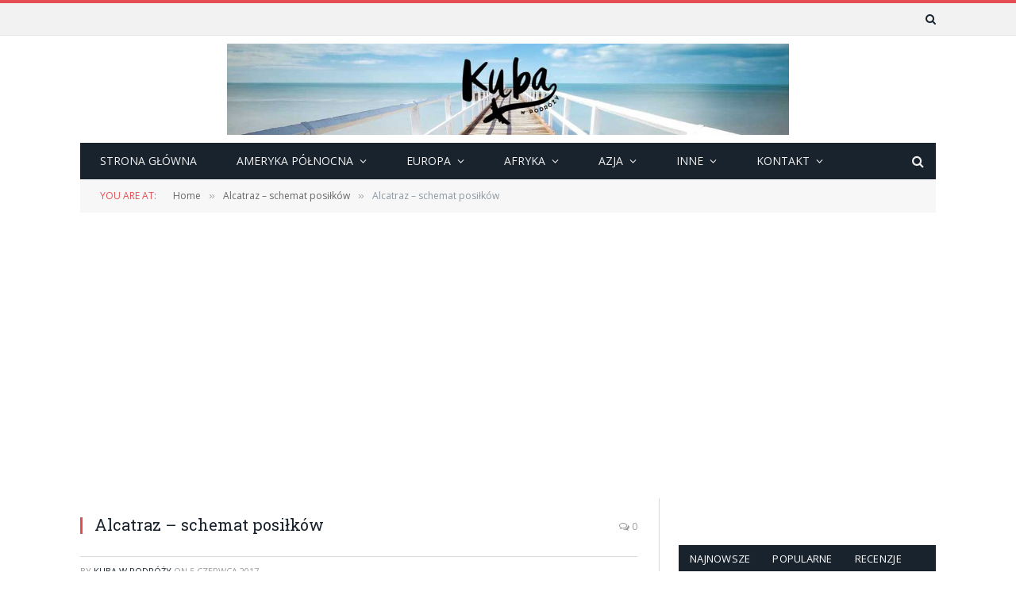

--- FILE ---
content_type: text/html; charset=UTF-8
request_url: https://kubawpodrozy.pl/alcatraz-schemat-posilkow/
body_size: 17082
content:
<!DOCTYPE html><html dir="ltr" lang="pl-PL" prefix="og: https://ogp.me/ns#" class="s-light site-s-light"><head><meta charset="UTF-8" /><meta name="viewport" content="width=device-width, initial-scale=1" /><link media="all" href="https://kubawpodrozy.pl/wp-content/cache/autoptimize/css/autoptimize_7f29fa49d9c6e8e5f321e0d52cb9551b.css" rel="stylesheet"><title>Alcatraz – schemat posiłków | Kuba w podróży</title><link rel="preload" as="font" href="https://kubawpodrozy.pl/wp-content/themes/smart-mag/css/icons/fonts/ts-icons.woff2?v3.2" type="font/woff2" crossorigin="anonymous" /><style>img:is([sizes="auto" i], [sizes^="auto," i]) { contain-intrinsic-size: 3000px 1500px }</style><!-- All in One SEO 4.9.3 - aioseo.com --><meta name="description" content="Alcatraz - schemat posiłków" /><meta name="robots" content="max-image-preview:large" /><meta name="author" content="Kuba w Podróży"/><link rel="canonical" href="https://kubawpodrozy.pl/alcatraz-schemat-posilkow/" /><meta name="generator" content="All in One SEO (AIOSEO) 4.9.3" /><meta property="og:locale" content="pl_PL" /><meta property="og:site_name" content="Kuba w podróży" /><meta property="og:type" content="article" /><meta property="og:title" content="Alcatraz – schemat posiłków | Kuba w podróży" /><meta property="og:description" content="Alcatraz - schemat posiłków" /><meta property="og:url" content="https://kubawpodrozy.pl/alcatraz-schemat-posilkow/" /><meta property="fb:admins" content="803481616357785" /><meta property="article:published_time" content="2017-06-05T19:37:37+00:00" /><meta property="article:modified_time" content="2017-06-05T19:50:32+00:00" /><meta property="article:publisher" content="https://www.facebook.com/KubaWPodrozy/" /><meta property="article:author" content="https://www.facebook.com/KubaWPodrozy/" /><meta name="twitter:card" content="summary" /><meta name="twitter:title" content="Alcatraz – schemat posiłków | Kuba w podróży" /><meta name="twitter:description" content="Alcatraz - schemat posiłków" /> <script type="application/ld+json" class="aioseo-schema">{"@context":"https:\/\/schema.org","@graph":[{"@type":"BreadcrumbList","@id":"https:\/\/kubawpodrozy.pl\/alcatraz-schemat-posilkow\/#breadcrumblist","itemListElement":[{"@type":"ListItem","@id":"https:\/\/kubawpodrozy.pl#listItem","position":1,"name":"Home","item":"https:\/\/kubawpodrozy.pl","nextItem":{"@type":"ListItem","@id":"https:\/\/kubawpodrozy.pl\/alcatraz-schemat-posilkow\/#listItem","name":"Alcatraz &#8211; schemat posi\u0142k\u00f3w"}},{"@type":"ListItem","@id":"https:\/\/kubawpodrozy.pl\/alcatraz-schemat-posilkow\/#listItem","position":2,"name":"Alcatraz &#8211; schemat posi\u0142k\u00f3w","previousItem":{"@type":"ListItem","@id":"https:\/\/kubawpodrozy.pl#listItem","name":"Home"}}]},{"@type":"ItemPage","@id":"https:\/\/kubawpodrozy.pl\/alcatraz-schemat-posilkow\/#itempage","url":"https:\/\/kubawpodrozy.pl\/alcatraz-schemat-posilkow\/","name":"Alcatraz \u2013 schemat posi\u0142k\u00f3w | Kuba w podr\u00f3\u017cy","description":"Alcatraz - schemat posi\u0142k\u00f3w","inLanguage":"pl-PL","isPartOf":{"@id":"https:\/\/kubawpodrozy.pl\/#website"},"breadcrumb":{"@id":"https:\/\/kubawpodrozy.pl\/alcatraz-schemat-posilkow\/#breadcrumblist"},"author":{"@id":"https:\/\/kubawpodrozy.pl\/author\/kuba\/#author"},"creator":{"@id":"https:\/\/kubawpodrozy.pl\/author\/kuba\/#author"},"datePublished":"2017-06-05T21:37:37+02:00","dateModified":"2017-06-05T21:50:32+02:00"},{"@type":"Organization","@id":"https:\/\/kubawpodrozy.pl\/#organization","name":"Kuba w Podr\u00f3\u017cy","description":"\u015awiat w moich oczach","url":"https:\/\/kubawpodrozy.pl\/","sameAs":["https:\/\/www.facebook.com\/KubaWPodrozy\/"]},{"@type":"Person","@id":"https:\/\/kubawpodrozy.pl\/author\/kuba\/#author","url":"https:\/\/kubawpodrozy.pl\/author\/kuba\/","name":"Kuba w Podr\u00f3\u017cy","image":{"@type":"ImageObject","@id":"https:\/\/kubawpodrozy.pl\/alcatraz-schemat-posilkow\/#authorImage","url":"https:\/\/secure.gravatar.com\/avatar\/33a69b4e4913ac4457a9f88f313cd6d8d5d8f5bf88759aced610bf28dc013a91?s=96&d=https%3A%2F%2Fkubawpodrozy.pl%2Fwp-content%2Fuploads%2F2016%2F10%2Favatar.jpg&r=g","width":96,"height":96,"caption":"Kuba w Podr\u00f3\u017cy"},"sameAs":["https:\/\/www.facebook.com\/KubaWPodrozy\/"]},{"@type":"WebSite","@id":"https:\/\/kubawpodrozy.pl\/#website","url":"https:\/\/kubawpodrozy.pl\/","name":"Kuba w podr\u00f3\u017cy","description":"\u015awiat w moich oczach","inLanguage":"pl-PL","publisher":{"@id":"https:\/\/kubawpodrozy.pl\/#organization"}}]}</script> <!-- All in One SEO --><link rel='dns-prefetch' href='//fonts.googleapis.com' /><link rel="alternate" type="application/rss+xml" title="Kuba w podróży &raquo; Kanał z wpisami" href="https://kubawpodrozy.pl/feed/" /><link rel="alternate" type="application/rss+xml" title="Kuba w podróży &raquo; Kanał z komentarzami" href="https://kubawpodrozy.pl/comments/feed/" /><link rel="preload" as="script" href="https://kubawpodrozy.pl/wp-content/themes/smart-mag/js/lazyload.js?ver=10.3.2" /><link rel="alternate" type="application/rss+xml" title="Kuba w podróży &raquo; Alcatraz &#8211; schemat posiłków Kanał z komentarzami" href="https://kubawpodrozy.pl/feed/?attachment_id=2151" /><style id='classic-theme-styles-inline-css' type='text/css'>/*! This file is auto-generated */
.wp-block-button__link{color:#fff;background-color:#32373c;border-radius:9999px;box-shadow:none;text-decoration:none;padding:calc(.667em + 2px) calc(1.333em + 2px);font-size:1.125em}.wp-block-file__button{background:#32373c;color:#fff;text-decoration:none}</style><style id='global-styles-inline-css' type='text/css'>:root{--wp--preset--aspect-ratio--square: 1;--wp--preset--aspect-ratio--4-3: 4/3;--wp--preset--aspect-ratio--3-4: 3/4;--wp--preset--aspect-ratio--3-2: 3/2;--wp--preset--aspect-ratio--2-3: 2/3;--wp--preset--aspect-ratio--16-9: 16/9;--wp--preset--aspect-ratio--9-16: 9/16;--wp--preset--color--black: #000000;--wp--preset--color--cyan-bluish-gray: #abb8c3;--wp--preset--color--white: #ffffff;--wp--preset--color--pale-pink: #f78da7;--wp--preset--color--vivid-red: #cf2e2e;--wp--preset--color--luminous-vivid-orange: #ff6900;--wp--preset--color--luminous-vivid-amber: #fcb900;--wp--preset--color--light-green-cyan: #7bdcb5;--wp--preset--color--vivid-green-cyan: #00d084;--wp--preset--color--pale-cyan-blue: #8ed1fc;--wp--preset--color--vivid-cyan-blue: #0693e3;--wp--preset--color--vivid-purple: #9b51e0;--wp--preset--gradient--vivid-cyan-blue-to-vivid-purple: linear-gradient(135deg,rgba(6,147,227,1) 0%,rgb(155,81,224) 100%);--wp--preset--gradient--light-green-cyan-to-vivid-green-cyan: linear-gradient(135deg,rgb(122,220,180) 0%,rgb(0,208,130) 100%);--wp--preset--gradient--luminous-vivid-amber-to-luminous-vivid-orange: linear-gradient(135deg,rgba(252,185,0,1) 0%,rgba(255,105,0,1) 100%);--wp--preset--gradient--luminous-vivid-orange-to-vivid-red: linear-gradient(135deg,rgba(255,105,0,1) 0%,rgb(207,46,46) 100%);--wp--preset--gradient--very-light-gray-to-cyan-bluish-gray: linear-gradient(135deg,rgb(238,238,238) 0%,rgb(169,184,195) 100%);--wp--preset--gradient--cool-to-warm-spectrum: linear-gradient(135deg,rgb(74,234,220) 0%,rgb(151,120,209) 20%,rgb(207,42,186) 40%,rgb(238,44,130) 60%,rgb(251,105,98) 80%,rgb(254,248,76) 100%);--wp--preset--gradient--blush-light-purple: linear-gradient(135deg,rgb(255,206,236) 0%,rgb(152,150,240) 100%);--wp--preset--gradient--blush-bordeaux: linear-gradient(135deg,rgb(254,205,165) 0%,rgb(254,45,45) 50%,rgb(107,0,62) 100%);--wp--preset--gradient--luminous-dusk: linear-gradient(135deg,rgb(255,203,112) 0%,rgb(199,81,192) 50%,rgb(65,88,208) 100%);--wp--preset--gradient--pale-ocean: linear-gradient(135deg,rgb(255,245,203) 0%,rgb(182,227,212) 50%,rgb(51,167,181) 100%);--wp--preset--gradient--electric-grass: linear-gradient(135deg,rgb(202,248,128) 0%,rgb(113,206,126) 100%);--wp--preset--gradient--midnight: linear-gradient(135deg,rgb(2,3,129) 0%,rgb(40,116,252) 100%);--wp--preset--font-size--small: 13px;--wp--preset--font-size--medium: 20px;--wp--preset--font-size--large: 36px;--wp--preset--font-size--x-large: 42px;--wp--preset--spacing--20: 0.44rem;--wp--preset--spacing--30: 0.67rem;--wp--preset--spacing--40: 1rem;--wp--preset--spacing--50: 1.5rem;--wp--preset--spacing--60: 2.25rem;--wp--preset--spacing--70: 3.38rem;--wp--preset--spacing--80: 5.06rem;--wp--preset--shadow--natural: 6px 6px 9px rgba(0, 0, 0, 0.2);--wp--preset--shadow--deep: 12px 12px 50px rgba(0, 0, 0, 0.4);--wp--preset--shadow--sharp: 6px 6px 0px rgba(0, 0, 0, 0.2);--wp--preset--shadow--outlined: 6px 6px 0px -3px rgba(255, 255, 255, 1), 6px 6px rgba(0, 0, 0, 1);--wp--preset--shadow--crisp: 6px 6px 0px rgba(0, 0, 0, 1);}:where(.is-layout-flex){gap: 0.5em;}:where(.is-layout-grid){gap: 0.5em;}body .is-layout-flex{display: flex;}.is-layout-flex{flex-wrap: wrap;align-items: center;}.is-layout-flex > :is(*, div){margin: 0;}body .is-layout-grid{display: grid;}.is-layout-grid > :is(*, div){margin: 0;}:where(.wp-block-columns.is-layout-flex){gap: 2em;}:where(.wp-block-columns.is-layout-grid){gap: 2em;}:where(.wp-block-post-template.is-layout-flex){gap: 1.25em;}:where(.wp-block-post-template.is-layout-grid){gap: 1.25em;}.has-black-color{color: var(--wp--preset--color--black) !important;}.has-cyan-bluish-gray-color{color: var(--wp--preset--color--cyan-bluish-gray) !important;}.has-white-color{color: var(--wp--preset--color--white) !important;}.has-pale-pink-color{color: var(--wp--preset--color--pale-pink) !important;}.has-vivid-red-color{color: var(--wp--preset--color--vivid-red) !important;}.has-luminous-vivid-orange-color{color: var(--wp--preset--color--luminous-vivid-orange) !important;}.has-luminous-vivid-amber-color{color: var(--wp--preset--color--luminous-vivid-amber) !important;}.has-light-green-cyan-color{color: var(--wp--preset--color--light-green-cyan) !important;}.has-vivid-green-cyan-color{color: var(--wp--preset--color--vivid-green-cyan) !important;}.has-pale-cyan-blue-color{color: var(--wp--preset--color--pale-cyan-blue) !important;}.has-vivid-cyan-blue-color{color: var(--wp--preset--color--vivid-cyan-blue) !important;}.has-vivid-purple-color{color: var(--wp--preset--color--vivid-purple) !important;}.has-black-background-color{background-color: var(--wp--preset--color--black) !important;}.has-cyan-bluish-gray-background-color{background-color: var(--wp--preset--color--cyan-bluish-gray) !important;}.has-white-background-color{background-color: var(--wp--preset--color--white) !important;}.has-pale-pink-background-color{background-color: var(--wp--preset--color--pale-pink) !important;}.has-vivid-red-background-color{background-color: var(--wp--preset--color--vivid-red) !important;}.has-luminous-vivid-orange-background-color{background-color: var(--wp--preset--color--luminous-vivid-orange) !important;}.has-luminous-vivid-amber-background-color{background-color: var(--wp--preset--color--luminous-vivid-amber) !important;}.has-light-green-cyan-background-color{background-color: var(--wp--preset--color--light-green-cyan) !important;}.has-vivid-green-cyan-background-color{background-color: var(--wp--preset--color--vivid-green-cyan) !important;}.has-pale-cyan-blue-background-color{background-color: var(--wp--preset--color--pale-cyan-blue) !important;}.has-vivid-cyan-blue-background-color{background-color: var(--wp--preset--color--vivid-cyan-blue) !important;}.has-vivid-purple-background-color{background-color: var(--wp--preset--color--vivid-purple) !important;}.has-black-border-color{border-color: var(--wp--preset--color--black) !important;}.has-cyan-bluish-gray-border-color{border-color: var(--wp--preset--color--cyan-bluish-gray) !important;}.has-white-border-color{border-color: var(--wp--preset--color--white) !important;}.has-pale-pink-border-color{border-color: var(--wp--preset--color--pale-pink) !important;}.has-vivid-red-border-color{border-color: var(--wp--preset--color--vivid-red) !important;}.has-luminous-vivid-orange-border-color{border-color: var(--wp--preset--color--luminous-vivid-orange) !important;}.has-luminous-vivid-amber-border-color{border-color: var(--wp--preset--color--luminous-vivid-amber) !important;}.has-light-green-cyan-border-color{border-color: var(--wp--preset--color--light-green-cyan) !important;}.has-vivid-green-cyan-border-color{border-color: var(--wp--preset--color--vivid-green-cyan) !important;}.has-pale-cyan-blue-border-color{border-color: var(--wp--preset--color--pale-cyan-blue) !important;}.has-vivid-cyan-blue-border-color{border-color: var(--wp--preset--color--vivid-cyan-blue) !important;}.has-vivid-purple-border-color{border-color: var(--wp--preset--color--vivid-purple) !important;}.has-vivid-cyan-blue-to-vivid-purple-gradient-background{background: var(--wp--preset--gradient--vivid-cyan-blue-to-vivid-purple) !important;}.has-light-green-cyan-to-vivid-green-cyan-gradient-background{background: var(--wp--preset--gradient--light-green-cyan-to-vivid-green-cyan) !important;}.has-luminous-vivid-amber-to-luminous-vivid-orange-gradient-background{background: var(--wp--preset--gradient--luminous-vivid-amber-to-luminous-vivid-orange) !important;}.has-luminous-vivid-orange-to-vivid-red-gradient-background{background: var(--wp--preset--gradient--luminous-vivid-orange-to-vivid-red) !important;}.has-very-light-gray-to-cyan-bluish-gray-gradient-background{background: var(--wp--preset--gradient--very-light-gray-to-cyan-bluish-gray) !important;}.has-cool-to-warm-spectrum-gradient-background{background: var(--wp--preset--gradient--cool-to-warm-spectrum) !important;}.has-blush-light-purple-gradient-background{background: var(--wp--preset--gradient--blush-light-purple) !important;}.has-blush-bordeaux-gradient-background{background: var(--wp--preset--gradient--blush-bordeaux) !important;}.has-luminous-dusk-gradient-background{background: var(--wp--preset--gradient--luminous-dusk) !important;}.has-pale-ocean-gradient-background{background: var(--wp--preset--gradient--pale-ocean) !important;}.has-electric-grass-gradient-background{background: var(--wp--preset--gradient--electric-grass) !important;}.has-midnight-gradient-background{background: var(--wp--preset--gradient--midnight) !important;}.has-small-font-size{font-size: var(--wp--preset--font-size--small) !important;}.has-medium-font-size{font-size: var(--wp--preset--font-size--medium) !important;}.has-large-font-size{font-size: var(--wp--preset--font-size--large) !important;}.has-x-large-font-size{font-size: var(--wp--preset--font-size--x-large) !important;}
:where(.wp-block-post-template.is-layout-flex){gap: 1.25em;}:where(.wp-block-post-template.is-layout-grid){gap: 1.25em;}
:where(.wp-block-columns.is-layout-flex){gap: 2em;}:where(.wp-block-columns.is-layout-grid){gap: 2em;}
:root :where(.wp-block-pullquote){font-size: 1.5em;line-height: 1.6;}</style><link crossorigin="anonymous" rel='stylesheet' id='smartmag-fonts-css' href='https://fonts.googleapis.com/css?family=Open+Sans%3A400%2C400i%2C600%2C700%7CRoboto+Slab%3A400%2C500' type='text/css' media='all' /><style id='smartmag-skin-inline-css' type='text/css'>:root { --c-main: #e54e53;
--c-main-rgb: 229,78,83;
--main-width: 1078px;
--excerpt-size: 14px; }
.smart-head-mobile .smart-head-mid { border-top-width: 3px; }
.loop-grid .ratio-is-custom { padding-bottom: calc(100% / 1.88); }
.loop-list .ratio-is-custom { padding-bottom: calc(100% / 1.88); }
.list-post { --list-p-media-width: 40%; --list-p-media-max-width: 85%; }
.list-post .media:not(i) { --list-p-media-max-width: 40%; }
.loop-small .ratio-is-custom { padding-bottom: calc(100% / 1.149); }
.loop-small .media:not(i) { max-width: 75px; }
.single .featured .ratio-is-custom { padding-bottom: calc(100% / 2); }
.entry-content { font-size: 14px; }


.term-color-70 { --c-main: #eeee22; }
.navigation .menu-cat-70 { --c-term: #eeee22; }


.term-color-131 { --c-main: #1e73be; }
.navigation .menu-cat-131 { --c-term: #1e73be; }


.term-color-133 { --c-main: #81d742; }
.navigation .menu-cat-133 { --c-term: #81d742; }


.term-color-15 { --c-main: #d70060; }
.navigation .menu-cat-15 { --c-term: #d70060; }

.layout-boxed.category-15 .ts-bg-cover { background-image: url("http://theme-sphere.com/smart-mag/wp-content/uploads/2013/07/9278066227_ae25452933_b1.jpg"); }

.term-color-176 { --c-main: #32742c; }
.navigation .menu-cat-176 { --c-term: #32742c; }


.term-color-55 { --c-main: #508bbf; }
.navigation .menu-cat-55 { --c-term: #508bbf; }


.term-color-27 { --c-main: #020202; }
.navigation .menu-cat-27 { --c-term: #020202; }


.term-color-173 { --c-main: #e67e22; }
.navigation .menu-cat-173 { --c-term: #e67e22; }</style> <script type="text/javascript" id="smartmag-lazy-inline-js-after">/* <![CDATA[ */
/**
 * @copyright ThemeSphere
 * @preserve
 */
var BunyadLazy={};BunyadLazy.load=function(){function a(e,n){var t={};e.dataset.bgset&&e.dataset.sizes?(t.sizes=e.dataset.sizes,t.srcset=e.dataset.bgset):t.src=e.dataset.bgsrc,function(t){var a=t.dataset.ratio;if(0<a){const e=t.parentElement;if(e.classList.contains("media-ratio")){const n=e.style;n.getPropertyValue("--a-ratio")||(n.paddingBottom=100/a+"%")}}}(e);var a,o=document.createElement("img");for(a in o.onload=function(){var t="url('"+(o.currentSrc||o.src)+"')",a=e.style;a.backgroundImage!==t&&requestAnimationFrame(()=>{a.backgroundImage=t,n&&n()}),o.onload=null,o.onerror=null,o=null},o.onerror=o.onload,t)o.setAttribute(a,t[a]);o&&o.complete&&0<o.naturalWidth&&o.onload&&o.onload()}function e(t){t.dataset.loaded||a(t,()=>{document.dispatchEvent(new Event("lazyloaded")),t.dataset.loaded=1})}function n(t){"complete"===document.readyState?t():window.addEventListener("load",t)}return{initEarly:function(){var t,a=()=>{document.querySelectorAll(".img.bg-cover:not(.lazyload)").forEach(e)};"complete"!==document.readyState?(t=setInterval(a,150),n(()=>{a(),clearInterval(t)})):a()},callOnLoad:n,initBgImages:function(t){t&&n(()=>{document.querySelectorAll(".img.bg-cover").forEach(e)})},bgLoad:a}}(),BunyadLazy.load.initEarly();
/* ]]> */</script> <script type="text/javascript" src="https://kubawpodrozy.pl/wp-includes/js/jquery/jquery.min.js" id="jquery-core-js"></script> <script type="text/javascript" id="smartmag-theme-js-extra">/* <![CDATA[ */
var Bunyad = {"ajaxurl":"https:\/\/kubawpodrozy.pl\/wp-admin\/admin-ajax.php"};
/* ]]> */</script> <link rel="https://api.w.org/" href="https://kubawpodrozy.pl/wp-json/" /><link rel="alternate" title="JSON" type="application/json" href="https://kubawpodrozy.pl/wp-json/wp/v2/media/2151" /><link rel="EditURI" type="application/rsd+xml" title="RSD" href="https://kubawpodrozy.pl/xmlrpc.php?rsd" /><meta name="generator" content="WordPress 6.8.3" /><link rel='shortlink' href='https://kubawpodrozy.pl/?p=2151' /><link rel="alternate" title="oEmbed (JSON)" type="application/json+oembed" href="https://kubawpodrozy.pl/wp-json/oembed/1.0/embed?url=https%3A%2F%2Fkubawpodrozy.pl%2Falcatraz-schemat-posilkow%2F" /><link rel="alternate" title="oEmbed (XML)" type="text/xml+oembed" href="https://kubawpodrozy.pl/wp-json/oembed/1.0/embed?url=https%3A%2F%2Fkubawpodrozy.pl%2Falcatraz-schemat-posilkow%2F&#038;format=xml" /> <script>var BunyadSchemeKey = 'bunyad-scheme';
		(() => {
			const d = document.documentElement;
			const c = d.classList;
			var scheme = localStorage.getItem(BunyadSchemeKey);
			
			if (scheme) {
				d.dataset.origClass = c;
				scheme === 'dark' ? c.remove('s-light', 'site-s-light') : c.remove('s-dark', 'site-s-dark');
				c.add('site-s-' + scheme, 's-' + scheme);
			}
		})();</script> <meta name="generator" content="Elementor 3.34.2; features: additional_custom_breakpoints; settings: css_print_method-external, google_font-enabled, font_display-auto"><style>.e-con.e-parent:nth-of-type(n+4):not(.e-lazyloaded):not(.e-no-lazyload),
				.e-con.e-parent:nth-of-type(n+4):not(.e-lazyloaded):not(.e-no-lazyload) * {
					background-image: none !important;
				}
				@media screen and (max-height: 1024px) {
					.e-con.e-parent:nth-of-type(n+3):not(.e-lazyloaded):not(.e-no-lazyload),
					.e-con.e-parent:nth-of-type(n+3):not(.e-lazyloaded):not(.e-no-lazyload) * {
						background-image: none !important;
					}
				}
				@media screen and (max-height: 640px) {
					.e-con.e-parent:nth-of-type(n+2):not(.e-lazyloaded):not(.e-no-lazyload),
					.e-con.e-parent:nth-of-type(n+2):not(.e-lazyloaded):not(.e-no-lazyload) * {
						background-image: none !important;
					}
				}</style><!-- There is no amphtml version available for this URL. --><div id="fb-root"></div> <script async defer crossorigin="anonymous" src="https://connect.facebook.net/pl_PL/sdk.js#xfbml=1&version=v17.0" nonce="QHTT1dfb"></script> <!-- Google tag (gtag.js) --> <script async src="https://www.googletagmanager.com/gtag/js?id=G-6KPWHHSRS0"></script> <script>window.dataLayer = window.dataLayer || [];
  function gtag(){dataLayer.push(arguments);}
  gtag('js', new Date());

  gtag('config', 'G-6KPWHHSRS0');</script> <script async src="//pagead2.googlesyndication.com/pagead/js/adsbygoogle.js"></script> <script>(adsbygoogle = window.adsbygoogle || []).push({
          google_ad_client: "ca-pub-5633714283263765",
          enable_page_level_ads: true
     });</script> <style type="text/css" id="wp-custom-css">body.boxed {

background-repeat: no-repeat;
background-attachment: fixed;
background-position: center center;
-webkit-background-size: cover; -moz-background-size: cover;-o-background-size: cover; 
background-size: cover;
background-image: url('http://theme-sphere.com/smart-mag/wp-content/uploads/2014/01/5-4yas-4415263267_3c62eecb99_o.jpg');

}</style></head><body class="attachment wp-singular attachment-template-default single single-attachment postid-2151 attachmentid-2151 attachment-jpeg wp-theme-smart-mag right-sidebar post-layout-classic has-lb has-lb-sm ts-img-hov-fade has-sb-sep layout-normal elementor-default elementor-kit-4376"><div class="main-wrap"><div class="off-canvas-backdrop"></div><div class="mobile-menu-container off-canvas s-dark hide-menu-lg" id="off-canvas"><div class="off-canvas-head"> <a href="#" class="close"> <span class="visuallyhidden">Close Menu</span> <i class="tsi tsi-times"></i> </a><div class="ts-logo"></div></div><div class="off-canvas-content"><ul class="mobile-menu"></ul><div class="spc-social-block spc-social spc-social-b smart-head-social"> <a href="#" class="link service s-facebook" target="_blank" rel="nofollow noopener"> <i class="icon tsi tsi-facebook"></i> <span class="visuallyhidden">Facebook</span> </a> <a href="#" class="link service s-twitter" target="_blank" rel="nofollow noopener"> <i class="icon tsi tsi-twitter"></i> <span class="visuallyhidden">X (Twitter)</span> </a> <a href="#" class="link service s-instagram" target="_blank" rel="nofollow noopener"> <i class="icon tsi tsi-instagram"></i> <span class="visuallyhidden">Instagram</span> </a></div></div></div><div class="smart-head smart-head-legacy smart-head-main" id="smart-head" data-sticky="bot" data-sticky-type="smart" data-sticky-full><div class="smart-head-row smart-head-top is-light smart-head-row-full"><div class="inner wrap"><div class="items items-left empty"></div><div class="items items-center empty"></div><div class="items items-right "> <a href="#" class="search-icon has-icon-only is-icon" title="Search"> <i class="tsi tsi-search"></i> </a></div></div></div><div class="smart-head-row smart-head-mid smart-head-row-3 is-light smart-head-row-full"><div class="inner wrap"><div class="items items-left empty"></div><div class="items items-center "> <a href="https://kubawpodrozy.pl/" title="Kuba w podróży" rel="home" class="logo-link ts-logo logo-is-image"> <span> <img fetchpriority="high" src="https://kubawpodrozy.pl/wp-content/uploads/2016/05/Logo-1.jpg" class="logo-image" alt="Kuba w podróży" width="1078" height="175"/> </span> </a></div><div class="items items-right empty"></div></div></div><div class="smart-head-row smart-head-bot s-dark wrap"><div class="inner full"><div class="items items-left "><div class="nav-wrap"><nav class="navigation navigation-main nav-hov-b has-search"><ul id="menu-main-menu" class="menu"><li id="menu-item-1210" class="menu-item menu-item-type-post_type menu-item-object-page menu-item-home menu-item-1210"><a href="https://kubawpodrozy.pl/">Strona główna</a></li><li id="menu-item-1211" class="menu-item menu-item-type-taxonomy menu-item-object-category menu-item-has-children menu-cat-151 menu-item-has-children item-mega-menu menu-item-1211"><a href="https://kubawpodrozy.pl/kategorie/ameryka-polnocna/" title="Wpisy dotyczące Ameryki Północnej.">Ameryka Północna</a><div class="sub-menu mega-menu mega-menu-b wrap"><div class="sub-cats"><ol class="sub-nav"><li id="menu-item-2530" class="menu-item menu-item-type-taxonomy menu-item-object-category menu-cat-232 menu-item-2530"><a href="https://kubawpodrozy.pl/kategorie/ameryka-polnocna/meksyk/">Meksyk</a></li><li id="menu-item-1212" class="menu-item menu-item-type-taxonomy menu-item-object-category menu-cat-152 menu-item-1212"><a href="https://kubawpodrozy.pl/kategorie/ameryka-polnocna/usa/">USA</a></li></ol></div><div class="extend ts-row"><section class="col-6 featured"> <span class="heading">Featured</span><section class="block-wrap block-grid mb-none" data-id="1"><div class="block-content"><div class="loop loop-grid loop-grid-sm grid grid-1 md:grid-1 xs:grid-1"><article class="l-post grid-post grid-sm-post"><div class="media"> <a href="https://kubawpodrozy.pl/7-rzeczy-ktore-zawsze-zabieram-w-podroz/" class="image-link media-ratio ratio-is-custom" title="7 rzeczy, które zawsze zabieram w podróż"><span data-bgsrc="https://kubawpodrozy.pl/wp-content/uploads/2019/05/podroz_eu-768x513.jpg" class="img bg-cover wp-post-image attachment-bunyad-768 size-bunyad-768 lazyload" data-bgset="https://kubawpodrozy.pl/wp-content/uploads/2019/05/podroz_eu-768x513.jpg 768w, https://kubawpodrozy.pl/wp-content/uploads/2019/05/podroz_eu-640x427.jpg 640w, https://kubawpodrozy.pl/wp-content/uploads/2019/05/podroz_eu-1200x801.jpg 1200w, https://kubawpodrozy.pl/wp-content/uploads/2019/05/podroz_eu.jpg 1440w" data-sizes="(max-width: 729px) 100vw, 729px" role="img" aria-label="Podróż"></span></a></div><div class="content"><div class="post-meta post-meta-a"><div class="post-meta-items meta-above"><span class="meta-item has-next-icon date"><span class="date-link"><time class="post-date" datetime="2019-05-27T21:51:37+02:00">27 maja 2019</time></span></span><span class="meta-item comments has-icon"><a href="https://kubawpodrozy.pl/7-rzeczy-ktore-zawsze-zabieram-w-podroz/#respond"><i class="tsi tsi-comment-o"></i>0</a></span></div><h2 class="is-title post-title"><a href="https://kubawpodrozy.pl/7-rzeczy-ktore-zawsze-zabieram-w-podroz/">7 rzeczy, które zawsze zabieram w podróż</a></h2></div></div></article></div></div></section></section><section class="col-6 recent-posts"> <span class="heading">Recent</span><section class="block-wrap block-posts-small mb-none" data-id="2"><div class="block-content"><div class="loop loop-small loop-small- loop-sep loop-small-sep grid grid-1 md:grid-1 sm:grid-1 xs:grid-1"><article class="l-post small-post m-pos-left"><div class="media"> <a href="https://kubawpodrozy.pl/7-rzeczy-ktore-zawsze-zabieram-w-podroz/" class="image-link media-ratio ratio-is-custom" title="7 rzeczy, które zawsze zabieram w podróż"><span data-bgsrc="https://kubawpodrozy.pl/wp-content/uploads/2019/05/podroz_eu-300x200.jpg" class="img bg-cover wp-post-image attachment-medium size-medium lazyload" data-bgset="https://kubawpodrozy.pl/wp-content/uploads/2019/05/podroz_eu-300x200.jpg 300w, https://kubawpodrozy.pl/wp-content/uploads/2019/05/podroz_eu-640x427.jpg 640w, https://kubawpodrozy.pl/wp-content/uploads/2019/05/podroz_eu-768x513.jpg 768w, https://kubawpodrozy.pl/wp-content/uploads/2019/05/podroz_eu-150x100.jpg 150w, https://kubawpodrozy.pl/wp-content/uploads/2019/05/podroz_eu-450x300.jpg 450w, https://kubawpodrozy.pl/wp-content/uploads/2019/05/podroz_eu-1200x801.jpg 1200w, https://kubawpodrozy.pl/wp-content/uploads/2019/05/podroz_eu.jpg 1440w" data-sizes="(max-width: 99px) 100vw, 99px" role="img" aria-label="Podróż"></span></a></div><div class="content"><div class="post-meta post-meta-a post-meta-left"><div class="post-meta-items meta-above"><span class="meta-item date"><span class="date-link"><time class="post-date" datetime="2019-05-27T21:51:37+02:00">27 maja 2019</time></span></span></div><h4 class="is-title post-title"><a href="https://kubawpodrozy.pl/7-rzeczy-ktore-zawsze-zabieram-w-podroz/">7 rzeczy, które zawsze zabieram w podróż</a></h4></div></div></article><article class="l-post small-post m-pos-left"><div class="media"> <a href="https://kubawpodrozy.pl/po-co-jechac-do-everglades/" class="image-link media-ratio ratio-is-custom" title="Po co jechać do Everglades?"><span data-bgsrc="https://kubawpodrozy.pl/wp-content/uploads/2019/04/everglades-alligator-300x200.jpg" class="img bg-cover wp-post-image attachment-medium size-medium lazyload" data-bgset="https://kubawpodrozy.pl/wp-content/uploads/2019/04/everglades-alligator-300x200.jpg 300w, https://kubawpodrozy.pl/wp-content/uploads/2019/04/everglades-alligator-640x427.jpg 640w, https://kubawpodrozy.pl/wp-content/uploads/2019/04/everglades-alligator-768x512.jpg 768w, https://kubawpodrozy.pl/wp-content/uploads/2019/04/everglades-alligator-1536x1024.jpg 1536w, https://kubawpodrozy.pl/wp-content/uploads/2019/04/everglades-alligator-150x100.jpg 150w, https://kubawpodrozy.pl/wp-content/uploads/2019/04/everglades-alligator-450x300.jpg 450w, https://kubawpodrozy.pl/wp-content/uploads/2019/04/everglades-alligator-1200x800.jpg 1200w, https://kubawpodrozy.pl/wp-content/uploads/2019/04/everglades-alligator.jpg 1920w" data-sizes="(max-width: 99px) 100vw, 99px" role="img" aria-label="Everglades - aligator"></span></a></div><div class="content"><div class="post-meta post-meta-a post-meta-left"><div class="post-meta-items meta-above"><span class="meta-item date"><span class="date-link"><time class="post-date" datetime="2019-04-23T23:53:55+02:00">23 kwietnia 2019</time></span></span></div><h4 class="is-title post-title"><a href="https://kubawpodrozy.pl/po-co-jechac-do-everglades/">Po co jechać do Everglades?</a></h4></div></div></article><article class="l-post small-post m-pos-left"><div class="media"> <a href="https://kubawpodrozy.pl/resort-fee-czyli-dlaczego-nie-lubie-las-vegas/" class="image-link media-ratio ratio-is-custom" title="Resort Fee, czyli dlaczego nie lubię Las Vegas"><span data-bgsrc="https://kubawpodrozy.pl/wp-content/uploads/2019/02/Las_Vegas_znak-300x200.jpg" class="img bg-cover wp-post-image attachment-medium size-medium lazyload" data-bgset="https://kubawpodrozy.pl/wp-content/uploads/2019/02/Las_Vegas_znak-300x200.jpg 300w, https://kubawpodrozy.pl/wp-content/uploads/2019/02/Las_Vegas_znak-640x427.jpg 640w, https://kubawpodrozy.pl/wp-content/uploads/2019/02/Las_Vegas_znak-768x512.jpg 768w, https://kubawpodrozy.pl/wp-content/uploads/2019/02/Las_Vegas_znak-1536x1024.jpg 1536w, https://kubawpodrozy.pl/wp-content/uploads/2019/02/Las_Vegas_znak-150x100.jpg 150w, https://kubawpodrozy.pl/wp-content/uploads/2019/02/Las_Vegas_znak-450x300.jpg 450w, https://kubawpodrozy.pl/wp-content/uploads/2019/02/Las_Vegas_znak-1200x800.jpg 1200w, https://kubawpodrozy.pl/wp-content/uploads/2019/02/Las_Vegas_znak.jpg 1920w" data-sizes="(max-width: 99px) 100vw, 99px"></span></a></div><div class="content"><div class="post-meta post-meta-a post-meta-left"><div class="post-meta-items meta-above"><span class="meta-item date"><span class="date-link"><time class="post-date" datetime="2019-02-24T19:43:02+01:00">24 lutego 2019</time></span></span></div><h4 class="is-title post-title"><a href="https://kubawpodrozy.pl/resort-fee-czyli-dlaczego-nie-lubie-las-vegas/">Resort Fee, czyli dlaczego nie lubię Las Vegas</a></h4></div></div></article></div></div></section></section></div></div></li><li id="menu-item-1213" class="menu-item menu-item-type-taxonomy menu-item-object-category menu-item-has-children menu-cat-133 menu-item-has-children item-mega-menu menu-item-1213"><a href="https://kubawpodrozy.pl/kategorie/europa/">Europa</a><div class="sub-menu mega-menu mega-menu-b wrap"><div class="sub-cats"><ol class="sub-nav"><li id="menu-item-1214" class="menu-item menu-item-type-taxonomy menu-item-object-category menu-cat-115 menu-item-1214"><a href="https://kubawpodrozy.pl/kategorie/europa/austria/">Austria</a></li><li id="menu-item-1215" class="menu-item menu-item-type-taxonomy menu-item-object-category menu-cat-23 menu-item-1215"><a href="https://kubawpodrozy.pl/kategorie/europa/czechy/">Czechy</a></li><li id="menu-item-1216" class="menu-item menu-item-type-taxonomy menu-item-object-category menu-cat-15 menu-item-1216"><a href="https://kubawpodrozy.pl/kategorie/europa/poradnik-europa/">Europa &#8211; poradniki</a></li><li id="menu-item-1217" class="menu-item menu-item-type-taxonomy menu-item-object-category menu-cat-75 menu-item-1217"><a href="https://kubawpodrozy.pl/kategorie/europa/francja/">Francja</a></li><li id="menu-item-1218" class="menu-item menu-item-type-taxonomy menu-item-object-category menu-cat-51 menu-item-1218"><a href="https://kubawpodrozy.pl/kategorie/europa/hiszpania/">Hiszpania</a></li><li id="menu-item-2381" class="menu-item menu-item-type-taxonomy menu-item-object-category menu-cat-208 menu-item-2381"><a href="https://kubawpodrozy.pl/kategorie/europa/islandia/">Islandia</a></li><li id="menu-item-1536" class="menu-item menu-item-type-taxonomy menu-item-object-category menu-cat-176 menu-item-1536"><a href="https://kubawpodrozy.pl/kategorie/europa/holandia/">Holandia</a></li><li id="menu-item-2382" class="menu-item menu-item-type-taxonomy menu-item-object-category menu-cat-217 menu-item-2382"><a href="https://kubawpodrozy.pl/kategorie/europa/malta/">Malta</a></li><li id="menu-item-1219" class="menu-item menu-item-type-taxonomy menu-item-object-category menu-cat-33 menu-item-1219"><a href="https://kubawpodrozy.pl/kategorie/europa/niemcy/">Niemcy</a></li><li id="menu-item-1220" class="menu-item menu-item-type-taxonomy menu-item-object-category menu-cat-31 menu-item-1220"><a href="https://kubawpodrozy.pl/kategorie/europa/polska/">Polska</a></li><li id="menu-item-1221" class="menu-item menu-item-type-taxonomy menu-item-object-category menu-cat-13 menu-item-1221"><a href="https://kubawpodrozy.pl/kategorie/europa/portugalia/">Portugalia</a></li><li id="menu-item-2383" class="menu-item menu-item-type-taxonomy menu-item-object-category menu-cat-183 menu-item-2383"><a href="https://kubawpodrozy.pl/kategorie/europa/rumunia/">Rumunia</a></li><li id="menu-item-2384" class="menu-item menu-item-type-taxonomy menu-item-object-category menu-cat-173 menu-item-2384"><a href="https://kubawpodrozy.pl/kategorie/europa/slowacja/">Słowacja</a></li><li id="menu-item-1222" class="menu-item menu-item-type-taxonomy menu-item-object-category menu-cat-117 menu-item-1222"><a href="https://kubawpodrozy.pl/kategorie/europa/szwajcaria/">Szwajcaria</a></li><li id="menu-item-1223" class="menu-item menu-item-type-taxonomy menu-item-object-category menu-cat-48 menu-item-1223"><a href="https://kubawpodrozy.pl/kategorie/europa/wlochy/">Włochy</a></li></ol></div><div class="extend ts-row"><section class="col-6 featured"> <span class="heading">Featured</span><section class="block-wrap block-grid mb-none" data-id="3"><div class="block-content"><div class="loop loop-grid loop-grid-sm grid grid-1 md:grid-1 xs:grid-1"><article class="l-post grid-post grid-sm-post"><div class="media"> <a href="https://kubawpodrozy.pl/hotel-puro-lodz-centrum-recenzja/" class="image-link media-ratio ratio-is-custom" title="Hotel PURO Łódź Centrum &#8211; recenzja"><span data-bgsrc="https://kubawpodrozy.pl/wp-content/uploads/2020/08/Puro-Łódź-pokój-768x576.jpg" class="img bg-cover wp-post-image attachment-bunyad-768 size-bunyad-768 lazyload" data-bgset="https://kubawpodrozy.pl/wp-content/uploads/2020/08/Puro-Łódź-pokój-768x576.jpg 768w, https://kubawpodrozy.pl/wp-content/uploads/2020/08/Puro-Łódź-pokój-640x480.jpg 640w, https://kubawpodrozy.pl/wp-content/uploads/2020/08/Puro-Łódź-pokój-1200x900.jpg 1200w, https://kubawpodrozy.pl/wp-content/uploads/2020/08/Puro-Łódź-pokój.jpg 1382w" data-sizes="(max-width: 729px) 100vw, 729px" role="img" aria-label="Puro Łódź - pokój"></span></a><div class="review review-number c-overlay"> <span class="progress"></span><span>9.3</span></div></div><div class="content"><div class="post-meta post-meta-a"><div class="post-meta-items meta-above"><span class="meta-item has-next-icon date"><span class="date-link"><time class="post-date" datetime="2020-08-12T11:10:23+02:00">12 sierpnia 2020</time></span></span><span class="meta-item comments has-icon"><a href="https://kubawpodrozy.pl/hotel-puro-lodz-centrum-recenzja/#respond"><i class="tsi tsi-comment-o"></i>0</a></span></div><h2 class="is-title post-title"><a href="https://kubawpodrozy.pl/hotel-puro-lodz-centrum-recenzja/">Hotel PURO Łódź Centrum &#8211; recenzja</a></h2></div></div></article></div></div></section></section><section class="col-6 recent-posts"> <span class="heading">Recent</span><section class="block-wrap block-posts-small mb-none" data-id="4"><div class="block-content"><div class="loop loop-small loop-small- loop-sep loop-small-sep grid grid-1 md:grid-1 sm:grid-1 xs:grid-1"><article class="l-post small-post m-pos-left"><div class="media"> <a href="https://kubawpodrozy.pl/hotel-puro-lodz-centrum-recenzja/" class="image-link media-ratio ratio-is-custom" title="Hotel PURO Łódź Centrum &#8211; recenzja"><span data-bgsrc="https://kubawpodrozy.pl/wp-content/uploads/2020/08/Puro-Łódź-pokój-300x225.jpg" class="img bg-cover wp-post-image attachment-medium size-medium lazyload" data-bgset="https://kubawpodrozy.pl/wp-content/uploads/2020/08/Puro-Łódź-pokój-300x225.jpg 300w, https://kubawpodrozy.pl/wp-content/uploads/2020/08/Puro-Łódź-pokój-640x480.jpg 640w, https://kubawpodrozy.pl/wp-content/uploads/2020/08/Puro-Łódź-pokój-768x576.jpg 768w, https://kubawpodrozy.pl/wp-content/uploads/2020/08/Puro-Łódź-pokój-150x113.jpg 150w, https://kubawpodrozy.pl/wp-content/uploads/2020/08/Puro-Łódź-pokój-450x338.jpg 450w, https://kubawpodrozy.pl/wp-content/uploads/2020/08/Puro-Łódź-pokój-1200x900.jpg 1200w, https://kubawpodrozy.pl/wp-content/uploads/2020/08/Puro-Łódź-pokój.jpg 1382w" data-sizes="(max-width: 99px) 100vw, 99px" role="img" aria-label="Puro Łódź - pokój"></span></a><div class="review review-number c-overlay"> <span class="progress"></span><span>9.3</span></div></div><div class="content"><div class="post-meta post-meta-a post-meta-left"><div class="post-meta-items meta-above"><span class="meta-item date"><span class="date-link"><time class="post-date" datetime="2020-08-12T11:10:23+02:00">12 sierpnia 2020</time></span></span></div><h4 class="is-title post-title"><a href="https://kubawpodrozy.pl/hotel-puro-lodz-centrum-recenzja/">Hotel PURO Łódź Centrum &#8211; recenzja</a></h4></div></div></article><article class="l-post small-post m-pos-left"><div class="media"> <a href="https://kubawpodrozy.pl/winiety-w-czechach/" class="image-link media-ratio ratio-is-custom" title="Winiety w Czechach 2020: ile kosztuje winieta w Czechach, gdzie kupić i jak wypełnić winietę? Poradnik."><span data-bgsrc="https://kubawpodrozy.pl/wp-content/uploads/2020/01/Winiety-w-Czechach-2020-mapa-drog-platnych-300x212.jpg" class="img bg-cover wp-post-image attachment-medium size-medium lazyload" data-bgset="https://kubawpodrozy.pl/wp-content/uploads/2020/01/Winiety-w-Czechach-2020-mapa-drog-platnych-300x212.jpg 300w, https://kubawpodrozy.pl/wp-content/uploads/2020/01/Winiety-w-Czechach-2020-mapa-drog-platnych-640x452.jpg 640w, https://kubawpodrozy.pl/wp-content/uploads/2020/01/Winiety-w-Czechach-2020-mapa-drog-platnych-768x543.jpg 768w, https://kubawpodrozy.pl/wp-content/uploads/2020/01/Winiety-w-Czechach-2020-mapa-drog-platnych-150x106.jpg 150w, https://kubawpodrozy.pl/wp-content/uploads/2020/01/Winiety-w-Czechach-2020-mapa-drog-platnych-450x318.jpg 450w, https://kubawpodrozy.pl/wp-content/uploads/2020/01/Winiety-w-Czechach-2020-mapa-drog-platnych.jpg 1122w" data-sizes="(max-width: 99px) 100vw, 99px" role="img" aria-label="Winiety w Czechach 2020 - mapa dróg płatnych"></span></a></div><div class="content"><div class="post-meta post-meta-a post-meta-left"><div class="post-meta-items meta-above"><span class="meta-item date"><span class="date-link"><time class="post-date" datetime="2020-02-15T16:19:50+01:00">15 lutego 2020</time></span></span></div><h4 class="is-title post-title"><a href="https://kubawpodrozy.pl/winiety-w-czechach/">Winiety w Czechach 2020: ile kosztuje winieta w Czechach, gdzie kupić i jak wypełnić winietę? Poradnik.</a></h4></div></div></article><article class="l-post small-post m-pos-left"><div class="media"> <a href="https://kubawpodrozy.pl/jeziora-plitwickie-zima-cud-natury-w-snieznej-scenerii/" class="image-link media-ratio ratio-is-custom" title="Jeziora Plitwickie zimą &#8211; cud natury w śnieżnej scenerii"><span data-bgsrc="https://kubawpodrozy.pl/wp-content/uploads/2019/12/Plitwickie-jeziora-11-300x225.jpg" class="img bg-cover wp-post-image attachment-medium size-medium lazyload" data-bgset="https://kubawpodrozy.pl/wp-content/uploads/2019/12/Plitwickie-jeziora-11-300x225.jpg 300w, https://kubawpodrozy.pl/wp-content/uploads/2019/12/Plitwickie-jeziora-11-640x480.jpg 640w, https://kubawpodrozy.pl/wp-content/uploads/2019/12/Plitwickie-jeziora-11-768x576.jpg 768w, https://kubawpodrozy.pl/wp-content/uploads/2019/12/Plitwickie-jeziora-11-150x113.jpg 150w, https://kubawpodrozy.pl/wp-content/uploads/2019/12/Plitwickie-jeziora-11-450x338.jpg 450w, https://kubawpodrozy.pl/wp-content/uploads/2019/12/Plitwickie-jeziora-11.jpg 1008w" data-sizes="(max-width: 99px) 100vw, 99px"></span></a></div><div class="content"><div class="post-meta post-meta-a post-meta-left"><div class="post-meta-items meta-above"><span class="meta-item date"><span class="date-link"><time class="post-date" datetime="2019-12-18T19:33:55+01:00">18 grudnia 2019</time></span></span></div><h4 class="is-title post-title"><a href="https://kubawpodrozy.pl/jeziora-plitwickie-zima-cud-natury-w-snieznej-scenerii/">Jeziora Plitwickie zimą &#8211; cud natury w śnieżnej scenerii</a></h4></div></div></article></div></div></section></section></div></div></li><li id="menu-item-1224" class="menu-item menu-item-type-taxonomy menu-item-object-category menu-item-has-children menu-cat-70 menu-item-has-children item-mega-menu menu-item-1224"><a href="https://kubawpodrozy.pl/kategorie/afryka/">Afryka</a><div class="sub-menu mega-menu mega-menu-b wrap"><div class="sub-cats"><ol class="sub-nav"><li id="menu-item-1225" class="menu-item menu-item-type-taxonomy menu-item-object-category menu-cat-83 menu-item-1225"><a href="https://kubawpodrozy.pl/kategorie/afryka/afryka-poradniki/">Afryka &#8211; poradniki</a></li><li id="menu-item-1226" class="menu-item menu-item-type-taxonomy menu-item-object-category menu-cat-71 menu-item-1226"><a href="https://kubawpodrozy.pl/kategorie/afryka/republika-zielonego-przyladka/">Republika Zielonego Przylądka</a></li></ol></div><div class="extend ts-row"><section class="col-6 featured"> <span class="heading">Featured</span><section class="block-wrap block-grid mb-none" data-id="5"><div class="block-content"><div class="loop loop-grid loop-grid-sm grid grid-1 md:grid-1 xs:grid-1"><article class="l-post grid-post grid-sm-post"><div class="media"> <a href="https://kubawpodrozy.pl/7-rzeczy-ktore-zawsze-zabieram-w-podroz/" class="image-link media-ratio ratio-is-custom" title="7 rzeczy, które zawsze zabieram w podróż"><span data-bgsrc="https://kubawpodrozy.pl/wp-content/uploads/2019/05/podroz_eu-768x513.jpg" class="img bg-cover wp-post-image attachment-bunyad-768 size-bunyad-768 lazyload" data-bgset="https://kubawpodrozy.pl/wp-content/uploads/2019/05/podroz_eu-768x513.jpg 768w, https://kubawpodrozy.pl/wp-content/uploads/2019/05/podroz_eu-640x427.jpg 640w, https://kubawpodrozy.pl/wp-content/uploads/2019/05/podroz_eu-1200x801.jpg 1200w, https://kubawpodrozy.pl/wp-content/uploads/2019/05/podroz_eu.jpg 1440w" data-sizes="(max-width: 729px) 100vw, 729px" role="img" aria-label="Podróż"></span></a></div><div class="content"><div class="post-meta post-meta-a"><div class="post-meta-items meta-above"><span class="meta-item has-next-icon date"><span class="date-link"><time class="post-date" datetime="2019-05-27T21:51:37+02:00">27 maja 2019</time></span></span><span class="meta-item comments has-icon"><a href="https://kubawpodrozy.pl/7-rzeczy-ktore-zawsze-zabieram-w-podroz/#respond"><i class="tsi tsi-comment-o"></i>0</a></span></div><h2 class="is-title post-title"><a href="https://kubawpodrozy.pl/7-rzeczy-ktore-zawsze-zabieram-w-podroz/">7 rzeczy, które zawsze zabieram w podróż</a></h2></div></div></article></div></div></section></section><section class="col-6 recent-posts"> <span class="heading">Recent</span><section class="block-wrap block-posts-small mb-none" data-id="6"><div class="block-content"><div class="loop loop-small loop-small- loop-sep loop-small-sep grid grid-1 md:grid-1 sm:grid-1 xs:grid-1"><article class="l-post small-post m-pos-left"><div class="media"> <a href="https://kubawpodrozy.pl/7-rzeczy-ktore-zawsze-zabieram-w-podroz/" class="image-link media-ratio ratio-is-custom" title="7 rzeczy, które zawsze zabieram w podróż"><span data-bgsrc="https://kubawpodrozy.pl/wp-content/uploads/2019/05/podroz_eu-300x200.jpg" class="img bg-cover wp-post-image attachment-medium size-medium lazyload" data-bgset="https://kubawpodrozy.pl/wp-content/uploads/2019/05/podroz_eu-300x200.jpg 300w, https://kubawpodrozy.pl/wp-content/uploads/2019/05/podroz_eu-640x427.jpg 640w, https://kubawpodrozy.pl/wp-content/uploads/2019/05/podroz_eu-768x513.jpg 768w, https://kubawpodrozy.pl/wp-content/uploads/2019/05/podroz_eu-150x100.jpg 150w, https://kubawpodrozy.pl/wp-content/uploads/2019/05/podroz_eu-450x300.jpg 450w, https://kubawpodrozy.pl/wp-content/uploads/2019/05/podroz_eu-1200x801.jpg 1200w, https://kubawpodrozy.pl/wp-content/uploads/2019/05/podroz_eu.jpg 1440w" data-sizes="(max-width: 99px) 100vw, 99px" role="img" aria-label="Podróż"></span></a></div><div class="content"><div class="post-meta post-meta-a post-meta-left"><div class="post-meta-items meta-above"><span class="meta-item date"><span class="date-link"><time class="post-date" datetime="2019-05-27T21:51:37+02:00">27 maja 2019</time></span></span></div><h4 class="is-title post-title"><a href="https://kubawpodrozy.pl/7-rzeczy-ktore-zawsze-zabieram-w-podroz/">7 rzeczy, które zawsze zabieram w podróż</a></h4></div></div></article><article class="l-post small-post m-pos-left"><div class="media"> <a href="https://kubawpodrozy.pl/odwolane-lub-opoznione-loty-jak-starac-sie-o-odszkodowanie-poradnik/" class="image-link media-ratio ratio-is-custom" title="Odwołane lub opóźnione loty – jak starać się o odszkodowanie? Poradnik."><span data-bgsrc="https://kubawpodrozy.pl/wp-content/uploads/2017/06/WOW-air-300x171.jpg" class="img bg-cover wp-post-image attachment-medium size-medium lazyload" data-bgset="https://kubawpodrozy.pl/wp-content/uploads/2017/06/WOW-air-300x171.jpg 300w, https://kubawpodrozy.pl/wp-content/uploads/2017/06/WOW-air-640x366.jpg 640w, https://kubawpodrozy.pl/wp-content/uploads/2017/06/WOW-air-768x439.jpg 768w, https://kubawpodrozy.pl/wp-content/uploads/2017/06/WOW-air-150x86.jpg 150w, https://kubawpodrozy.pl/wp-content/uploads/2017/06/WOW-air-450x257.jpg 450w, https://kubawpodrozy.pl/wp-content/uploads/2017/06/WOW-air-1200x686.jpg 1200w, https://kubawpodrozy.pl/wp-content/uploads/2017/06/WOW-air.jpg 1500w" data-sizes="(max-width: 99px) 100vw, 99px" role="img" aria-label="WOW air"></span></a></div><div class="content"><div class="post-meta post-meta-a post-meta-left"><div class="post-meta-items meta-above"><span class="meta-item date"><span class="date-link"><time class="post-date" datetime="2017-11-26T19:31:44+01:00">26 listopada 2017</time></span></span></div><h4 class="is-title post-title"><a href="https://kubawpodrozy.pl/odwolane-lub-opoznione-loty-jak-starac-sie-o-odszkodowanie-poradnik/">Odwołane lub opóźnione loty – jak starać się o odszkodowanie? Poradnik.</a></h4></div></div></article><article class="l-post small-post m-pos-left"><div class="media"> <a href="https://kubawpodrozy.pl/caretta-caretta-czyli-polowanie-na-zolwie/" class="image-link media-ratio ratio-is-custom" title="Caretta caretta czyli polowanie na żółwie"><span data-bgsrc="https://kubawpodrozy.pl/wp-content/uploads/2015/07/natGeoFeb2013-e1435780093651-300x166.jpg" class="img bg-cover wp-post-image attachment-medium size-medium lazyload" data-bgset="https://kubawpodrozy.pl/wp-content/uploads/2015/07/natGeoFeb2013-e1435780093651-300x166.jpg 300w, https://kubawpodrozy.pl/wp-content/uploads/2015/07/natGeoFeb2013-e1435780093651-640x354.jpg 640w, https://kubawpodrozy.pl/wp-content/uploads/2015/07/natGeoFeb2013-e1435780093651-150x83.jpg 150w, https://kubawpodrozy.pl/wp-content/uploads/2015/07/natGeoFeb2013-e1435780093651-450x249.jpg 450w, https://kubawpodrozy.pl/wp-content/uploads/2015/07/natGeoFeb2013-e1435780093651.jpg 672w" data-sizes="(max-width: 99px) 100vw, 99px" role="img" aria-label="Młode caretta caretta"></span></a></div><div class="content"><div class="post-meta post-meta-a post-meta-left"><div class="post-meta-items meta-above"><span class="meta-item date"><span class="date-link"><time class="post-date" datetime="2015-07-01T22:11:58+02:00">1 lipca 2015</time></span></span></div><h4 class="is-title post-title"><a href="https://kubawpodrozy.pl/caretta-caretta-czyli-polowanie-na-zolwie/">Caretta caretta czyli polowanie na żółwie</a></h4></div></div></article></div></div></section></section></div></div></li><li id="menu-item-1227" class="menu-item menu-item-type-taxonomy menu-item-object-category menu-item-has-children menu-cat-131 menu-item-has-children item-mega-menu menu-item-1227"><a href="https://kubawpodrozy.pl/kategorie/azja/">Azja</a><div class="sub-menu mega-menu mega-menu-b wrap"><div class="sub-cats"><ol class="sub-nav"><li id="menu-item-1228" class="menu-item menu-item-type-taxonomy menu-item-object-category menu-cat-136 menu-item-1228"><a href="https://kubawpodrozy.pl/kategorie/azja/abu-dhabi/">Abu Dhabi</a></li><li id="menu-item-1229" class="menu-item menu-item-type-taxonomy menu-item-object-category menu-cat-11 menu-item-1229"><a href="https://kubawpodrozy.pl/kategorie/azja/poradnik-azja/">Azja &#8211; poradniki</a></li><li id="menu-item-1230" class="menu-item menu-item-type-taxonomy menu-item-object-category menu-cat-44 menu-item-1230"><a href="https://kubawpodrozy.pl/kategorie/azja/gruzja/">Gruzja</a></li><li id="menu-item-1231" class="menu-item menu-item-type-taxonomy menu-item-object-category menu-cat-107 menu-item-1231"><a href="https://kubawpodrozy.pl/kategorie/azja/japonia/">Japonia</a></li><li id="menu-item-1232" class="menu-item menu-item-type-taxonomy menu-item-object-category menu-cat-6 menu-item-1232"><a href="https://kubawpodrozy.pl/kategorie/azja/tajlandia/">Tajlandia</a></li></ol></div><div class="extend ts-row"><section class="col-6 featured"> <span class="heading">Featured</span><section class="block-wrap block-grid mb-none" data-id="7"><div class="block-content"><div class="loop loop-grid loop-grid-sm grid grid-1 md:grid-1 xs:grid-1"><article class="l-post grid-post grid-sm-post"><div class="media"> <a href="https://kubawpodrozy.pl/7-rzeczy-ktore-zawsze-zabieram-w-podroz/" class="image-link media-ratio ratio-is-custom" title="7 rzeczy, które zawsze zabieram w podróż"><span data-bgsrc="https://kubawpodrozy.pl/wp-content/uploads/2019/05/podroz_eu-768x513.jpg" class="img bg-cover wp-post-image attachment-bunyad-768 size-bunyad-768 lazyload" data-bgset="https://kubawpodrozy.pl/wp-content/uploads/2019/05/podroz_eu-768x513.jpg 768w, https://kubawpodrozy.pl/wp-content/uploads/2019/05/podroz_eu-640x427.jpg 640w, https://kubawpodrozy.pl/wp-content/uploads/2019/05/podroz_eu-1200x801.jpg 1200w, https://kubawpodrozy.pl/wp-content/uploads/2019/05/podroz_eu.jpg 1440w" data-sizes="(max-width: 729px) 100vw, 729px" role="img" aria-label="Podróż"></span></a></div><div class="content"><div class="post-meta post-meta-a"><div class="post-meta-items meta-above"><span class="meta-item has-next-icon date"><span class="date-link"><time class="post-date" datetime="2019-05-27T21:51:37+02:00">27 maja 2019</time></span></span><span class="meta-item comments has-icon"><a href="https://kubawpodrozy.pl/7-rzeczy-ktore-zawsze-zabieram-w-podroz/#respond"><i class="tsi tsi-comment-o"></i>0</a></span></div><h2 class="is-title post-title"><a href="https://kubawpodrozy.pl/7-rzeczy-ktore-zawsze-zabieram-w-podroz/">7 rzeczy, które zawsze zabieram w podróż</a></h2></div></div></article></div></div></section></section><section class="col-6 recent-posts"> <span class="heading">Recent</span><section class="block-wrap block-posts-small mb-none" data-id="8"><div class="block-content"><div class="loop loop-small loop-small- loop-sep loop-small-sep grid grid-1 md:grid-1 sm:grid-1 xs:grid-1"><article class="l-post small-post m-pos-left"><div class="media"> <a href="https://kubawpodrozy.pl/7-rzeczy-ktore-zawsze-zabieram-w-podroz/" class="image-link media-ratio ratio-is-custom" title="7 rzeczy, które zawsze zabieram w podróż"><span data-bgsrc="https://kubawpodrozy.pl/wp-content/uploads/2019/05/podroz_eu-300x200.jpg" class="img bg-cover wp-post-image attachment-medium size-medium lazyload" data-bgset="https://kubawpodrozy.pl/wp-content/uploads/2019/05/podroz_eu-300x200.jpg 300w, https://kubawpodrozy.pl/wp-content/uploads/2019/05/podroz_eu-640x427.jpg 640w, https://kubawpodrozy.pl/wp-content/uploads/2019/05/podroz_eu-768x513.jpg 768w, https://kubawpodrozy.pl/wp-content/uploads/2019/05/podroz_eu-150x100.jpg 150w, https://kubawpodrozy.pl/wp-content/uploads/2019/05/podroz_eu-450x300.jpg 450w, https://kubawpodrozy.pl/wp-content/uploads/2019/05/podroz_eu-1200x801.jpg 1200w, https://kubawpodrozy.pl/wp-content/uploads/2019/05/podroz_eu.jpg 1440w" data-sizes="(max-width: 99px) 100vw, 99px" role="img" aria-label="Podróż"></span></a></div><div class="content"><div class="post-meta post-meta-a post-meta-left"><div class="post-meta-items meta-above"><span class="meta-item date"><span class="date-link"><time class="post-date" datetime="2019-05-27T21:51:37+02:00">27 maja 2019</time></span></span></div><h4 class="is-title post-title"><a href="https://kubawpodrozy.pl/7-rzeczy-ktore-zawsze-zabieram-w-podroz/">7 rzeczy, które zawsze zabieram w podróż</a></h4></div></div></article><article class="l-post small-post m-pos-left"><div class="media"> <a href="https://kubawpodrozy.pl/mity-i-stereotypy-na-temat-japonskiej-kuchni/" class="image-link media-ratio ratio-is-custom" title="Mity i stereotypy na temat Japońskiej kuchni"><span data-bgsrc="https://kubawpodrozy.pl/wp-content/uploads/2019/02/Okonomiyaki-przed-przyrządzeniem-300x199.jpg" class="img bg-cover wp-post-image attachment-medium size-medium lazyload" data-bgset="https://kubawpodrozy.pl/wp-content/uploads/2019/02/Okonomiyaki-przed-przyrządzeniem-300x199.jpg 300w, https://kubawpodrozy.pl/wp-content/uploads/2019/02/Okonomiyaki-przed-przyrządzeniem-640x426.jpg 640w, https://kubawpodrozy.pl/wp-content/uploads/2019/02/Okonomiyaki-przed-przyrządzeniem-768x511.jpg 768w, https://kubawpodrozy.pl/wp-content/uploads/2019/02/Okonomiyaki-przed-przyrządzeniem-1536x1021.jpg 1536w, https://kubawpodrozy.pl/wp-content/uploads/2019/02/Okonomiyaki-przed-przyrządzeniem-scaled.jpg 2048w, https://kubawpodrozy.pl/wp-content/uploads/2019/02/Okonomiyaki-przed-przyrządzeniem-150x100.jpg 150w, https://kubawpodrozy.pl/wp-content/uploads/2019/02/Okonomiyaki-przed-przyrządzeniem-450x299.jpg 450w, https://kubawpodrozy.pl/wp-content/uploads/2019/02/Okonomiyaki-przed-przyrządzeniem-1200x798.jpg 1200w" data-sizes="(max-width: 99px) 100vw, 99px"></span></a></div><div class="content"><div class="post-meta post-meta-a post-meta-left"><div class="post-meta-items meta-above"><span class="meta-item date"><span class="date-link"><time class="post-date" datetime="2019-02-03T15:28:57+01:00">3 lutego 2019</time></span></span></div><h4 class="is-title post-title"><a href="https://kubawpodrozy.pl/mity-i-stereotypy-na-temat-japonskiej-kuchni/">Mity i stereotypy na temat Japońskiej kuchni</a></h4></div></div></article><article class="l-post small-post m-pos-left"><div class="media"> <a href="https://kubawpodrozy.pl/kierunek-seul-korea-poludniowa/" class="image-link media-ratio ratio-is-custom" title="Kierunek &#8211; Seul, Korea Południowa"><span data-bgsrc="https://kubawpodrozy.pl/wp-content/uploads/2018/08/changdeokgung-786592_1920-300x199.jpg" class="img bg-cover wp-post-image attachment-medium size-medium lazyload" data-bgset="https://kubawpodrozy.pl/wp-content/uploads/2018/08/changdeokgung-786592_1920-300x199.jpg 300w, https://kubawpodrozy.pl/wp-content/uploads/2018/08/changdeokgung-786592_1920-640x425.jpg 640w, https://kubawpodrozy.pl/wp-content/uploads/2018/08/changdeokgung-786592_1920-768x510.jpg 768w, https://kubawpodrozy.pl/wp-content/uploads/2018/08/changdeokgung-786592_1920-1536x1021.jpg 1536w, https://kubawpodrozy.pl/wp-content/uploads/2018/08/changdeokgung-786592_1920-150x100.jpg 150w, https://kubawpodrozy.pl/wp-content/uploads/2018/08/changdeokgung-786592_1920-450x299.jpg 450w, https://kubawpodrozy.pl/wp-content/uploads/2018/08/changdeokgung-786592_1920-1200x798.jpg 1200w, https://kubawpodrozy.pl/wp-content/uploads/2018/08/changdeokgung-786592_1920.jpg 1920w" data-sizes="(max-width: 99px) 100vw, 99px"></span></a></div><div class="content"><div class="post-meta post-meta-a post-meta-left"><div class="post-meta-items meta-above"><span class="meta-item date"><span class="date-link"><time class="post-date" datetime="2018-08-31T21:36:50+02:00">31 sierpnia 2018</time></span></span></div><h4 class="is-title post-title"><a href="https://kubawpodrozy.pl/kierunek-seul-korea-poludniowa/">Kierunek &#8211; Seul, Korea Południowa</a></h4></div></div></article></div></div></section></section></div></div></li><li id="menu-item-1237" class="menu-item menu-item-type-custom menu-item-object-custom menu-item-has-children menu-item-1237"><a>Inne</a><ul class="sub-menu"><li id="menu-item-1238" class="menu-item menu-item-type-taxonomy menu-item-object-category menu-cat-55 menu-item-1238"><a href="https://kubawpodrozy.pl/kategorie/hotele/">Hotele</a></li><li id="menu-item-1240" class="menu-item menu-item-type-taxonomy menu-item-object-category menu-cat-57 menu-item-1240"><a href="https://kubawpodrozy.pl/kategorie/linie-lotnicze/">Linie lotnicze</a></li><li id="menu-item-1241" class="menu-item menu-item-type-taxonomy menu-item-object-category menu-cat-27 menu-item-1241"><a href="https://kubawpodrozy.pl/kategorie/promocje-i-okazje/">Promocje i okazje</a></li><li id="menu-item-1544" class="menu-item menu-item-type-taxonomy menu-item-object-category menu-cat-34 menu-item-1544"><a href="https://kubawpodrozy.pl/kategorie/restauracje/">Restauracje</a></li><li id="menu-item-1239" class="menu-item menu-item-type-taxonomy menu-item-object-category menu-cat-1 menu-item-1239"><a href="https://kubawpodrozy.pl/kategorie/inne/">Inne</a></li></ul></li><li id="menu-item-1233" class="menu-item menu-item-type-custom menu-item-object-custom menu-item-has-children menu-item-1233"><a>Kontakt</a><ul class="sub-menu"><li id="menu-item-1234" class="menu-item menu-item-type-post_type menu-item-object-page menu-item-1234"><a href="https://kubawpodrozy.pl/wspolpraca/">Współpraca</a></li><li id="menu-item-1235" class="menu-item menu-item-type-post_type menu-item-object-page menu-item-1235"><a href="https://kubawpodrozy.pl/kontakt/">Kontakt</a></li></ul></li></ul></nav></div></div><div class="items items-center empty"></div><div class="items items-right "> <a href="#" class="search-icon has-icon-only is-icon" title="Search"> <i class="tsi tsi-search"></i> </a></div></div></div></div><div class="smart-head smart-head-a smart-head-mobile" id="smart-head-mobile" data-sticky="mid" data-sticky-type="smart" data-sticky-full><div class="smart-head-row smart-head-mid smart-head-row-3 s-dark smart-head-row-full"><div class="inner wrap"><div class="items items-left "> <button class="offcanvas-toggle has-icon" type="button" aria-label="Menu"> <span class="hamburger-icon hamburger-icon-a"> <span class="inner"></span> </span> </button></div><div class="items items-center "> <a href="https://kubawpodrozy.pl/" title="Kuba w podróży" rel="home" class="logo-link ts-logo logo-is-image"> <span> <img fetchpriority="high" src="https://kubawpodrozy.pl/wp-content/uploads/2016/05/Logo-1.jpg" class="logo-image" alt="Kuba w podróży" width="1078" height="175"/> </span> </a></div><div class="items items-right "> <a href="#" class="search-icon has-icon-only is-icon" title="Search"> <i class="tsi tsi-search"></i> </a></div></div></div></div><nav class="breadcrumbs ts-contain breadcrumbs-b" id="breadcrumb"><div class="inner ts-contain "><span class="label">You are at:</span><span><a href="https://kubawpodrozy.pl/"><span>Home</span></a></span><span class="delim">&raquo;</span><span><a href="https://kubawpodrozy.pl/alcatraz-schemat-posilkow/"><span>Alcatraz &#8211; schemat posiłków</span></a></span><span class="delim">&raquo;</span><span class="current">Alcatraz &#8211; schemat posiłków</span></div></nav><div class="main ts-contain cf right-sidebar"><div class="ts-row"><div class="col-8 main-content"><div class="the-post s-post-classic"><article id="post-2151" class="post-2151 attachment type-attachment status-inherit"><header class="the-post-header post-header cf"><div class="featured"></div><div class="heading cf"><h1 class="post-title"> Alcatraz &#8211; schemat posiłków</h1> <a href="https://kubawpodrozy.pl/alcatraz-schemat-posilkow/#respond" class="comments"><i class="tsi tsi-comments-o"></i> 0</a></div><div class="the-post-meta cf"> <span class="posted-by">By <span class="reviewer"><a href="https://kubawpodrozy.pl/author/kuba/" title="Wpisy od Kuba w Podróży" rel="author">Kuba w Podróży</a></span> </span> <span class="posted-on">on <span class="dtreviewed"> <time class="value-title" datetime="2017-06-05T21:37:37+02:00" title="2017-06-05">5 czerwca 2017</time> </span> </span> <span class="cats"></span></div></header><div class="post-content-wrap"><div class="post-content cf entry-content content-normal"><p class="attachment"><a href='https://kubawpodrozy.pl/wp-content/uploads/2017/06/Alcatraz-schemat-posiłków.jpg'><img decoding="async" width="237" height="300" src="[data-uri]" class="attachment-medium size-medium lazyload" alt="Alcatraz - schemat posiłków" sizes="(max-width: 237px) 100vw, 237px" data-srcset="https://kubawpodrozy.pl/wp-content/uploads/2017/06/Alcatraz-schemat-posiłków-237x300.jpg 237w, https://kubawpodrozy.pl/wp-content/uploads/2017/06/Alcatraz-schemat-posiłków-507x640.jpg 507w, https://kubawpodrozy.pl/wp-content/uploads/2017/06/Alcatraz-schemat-posiłków-768x970.jpg 768w, https://kubawpodrozy.pl/wp-content/uploads/2017/06/Alcatraz-schemat-posiłków-150x190.jpg 150w, https://kubawpodrozy.pl/wp-content/uploads/2017/06/Alcatraz-schemat-posiłków-450x569.jpg 450w, https://kubawpodrozy.pl/wp-content/uploads/2017/06/Alcatraz-schemat-posiłków.jpg 900w" data-src="https://kubawpodrozy.pl/wp-content/uploads/2017/06/Alcatraz-schemat-posiłków-237x300.jpg" /></a></p><p>Alcatraz &#8211; schemat posiłków</p></div></div></article><div class="post-share-bot"> <span class="info">Share.</span> <span class="share-links spc-social spc-social-colors spc-social-bg"> <a href="https://www.facebook.com/sharer.php?u=https%3A%2F%2Fkubawpodrozy.pl%2Falcatraz-schemat-posilkow%2F" class="service s-facebook tsi tsi-facebook" 
 title="Share on Facebook" target="_blank" rel="nofollow noopener"> <span class="visuallyhidden">Facebook</span> </a> <a href="https://twitter.com/intent/tweet?url=https%3A%2F%2Fkubawpodrozy.pl%2Falcatraz-schemat-posilkow%2F&#038;text=Alcatraz%20-%20schemat%20posi%C5%82k%C3%B3w" class="service s-twitter tsi tsi-twitter" 
 title="Share on X (Twitter)" target="_blank" rel="nofollow noopener"> <span class="visuallyhidden">Twitter</span> </a> <a href="https://pinterest.com/pin/create/button/?url=https%3A%2F%2Fkubawpodrozy.pl%2Falcatraz-schemat-posilkow%2F&#038;media=https%3A%2F%2Fkubawpodrozy.pl%2Fwp-content%2Fuploads%2F2017%2F06%2FAlcatraz-schemat-posi%C5%82k%C3%B3w.jpg&#038;description=Alcatraz%20-%20schemat%20posi%C5%82k%C3%B3w" class="service s-pinterest tsi tsi-pinterest" 
 title="Share on Pinterest" target="_blank" rel="nofollow noopener"> <span class="visuallyhidden">Pinterest</span> </a> <a href="https://www.linkedin.com/shareArticle?mini=true&#038;url=https%3A%2F%2Fkubawpodrozy.pl%2Falcatraz-schemat-posilkow%2F" class="service s-linkedin tsi tsi-linkedin" 
 title="Share on LinkedIn" target="_blank" rel="nofollow noopener"> <span class="visuallyhidden">LinkedIn</span> </a> <a href="https://www.tumblr.com/share/link?url=https%3A%2F%2Fkubawpodrozy.pl%2Falcatraz-schemat-posilkow%2F&#038;name=Alcatraz%20-%20schemat%20posi%C5%82k%C3%B3w" class="service s-tumblr tsi tsi-tumblr" 
 title="Share on Tumblr" target="_blank" rel="nofollow noopener"> <span class="visuallyhidden">Tumblr</span> </a> <a href="mailto:?subject=Alcatraz%20-%20schemat%20posi%C5%82k%C3%B3w&#038;body=https%3A%2F%2Fkubawpodrozy.pl%2Falcatraz-schemat-posilkow%2F" class="service s-email tsi tsi-envelope-o" 
 title="Share via Email" target="_blank" rel="nofollow noopener"> <span class="visuallyhidden">Email</span> </a> </span></div><div class="author-box"><section class="author-info"> <img alt='' src='https://secure.gravatar.com/avatar/33a69b4e4913ac4457a9f88f313cd6d8d5d8f5bf88759aced610bf28dc013a91?s=95&#038;d=https%3A%2F%2Fkubawpodrozy.pl%2Fwp-content%2Fuploads%2F2016%2F10%2Favatar.jpg&#038;r=g' srcset='https://secure.gravatar.com/avatar/33a69b4e4913ac4457a9f88f313cd6d8d5d8f5bf88759aced610bf28dc013a91?s=190&#038;d=https%3A%2F%2Fkubawpodrozy.pl%2Fwp-content%2Fuploads%2F2016%2F10%2Favatar.jpg&#038;r=g 2x' class='avatar avatar-95 photo' height='95' width='95' decoding='async'/><div class="description"> <a href="https://kubawpodrozy.pl/author/kuba/" title="Wpisy od Kuba w Podróży" rel="author">Kuba w Podróży</a><ul class="social-icons"><li> <a href="https://kubawpodrozy.pl" class="icon tsi tsi-home" title="Website"> <span class="visuallyhidden">Website</span></a></li><li> <a href="https://www.facebook.com/KubaWPodrozy/" class="icon tsi tsi-facebook" title="Facebook"> <span class="visuallyhidden">Facebook</span></a></li></ul><p class="bio">Nazywam się Kuba i od 2013 roku prowadzę dla Was blog "Kuba w Podróży". Od czasu mojej pierwszej większej wyprawy minęło sporo czasu, a popularność bloga przerosła moje najśmielsze oczekiwania. Z zawodu programista, w wolnych chwilach spisuję swoje poradniki, relacje z wypraw i ogólne doświadczenia ze światem. Do zobaczenia na szlaku!</p></div></section></div><section class="related-posts"><div class="block-head block-head-ac block-head-a block-head-a2 is-left"><h4 class="heading">Related <span class="color">Posts</span></h4></div><section class="block-wrap block-grid cols-gap-sm mb-none" data-id="9"><div class="block-content"><div class="loop loop-grid loop-grid-sm grid grid-3 md:grid-2 xs:grid-1"><article class="l-post grid-post grid-sm-post"><div class="media"> <a href="https://kubawpodrozy.pl/hotel-puro-lodz-centrum-recenzja/" class="image-link media-ratio ratio-is-custom" title="Hotel PURO Łódź Centrum &#8211; recenzja"><span data-bgsrc="https://kubawpodrozy.pl/wp-content/uploads/2020/08/Puro-Łódź-pokój-450x338.jpg" class="img bg-cover wp-post-image attachment-bunyad-medium size-bunyad-medium lazyload" data-bgset="https://kubawpodrozy.pl/wp-content/uploads/2020/08/Puro-Łódź-pokój-450x338.jpg 450w, https://kubawpodrozy.pl/wp-content/uploads/2020/08/Puro-Łódź-pokój-300x225.jpg 300w, https://kubawpodrozy.pl/wp-content/uploads/2020/08/Puro-Łódź-pokój-640x480.jpg 640w, https://kubawpodrozy.pl/wp-content/uploads/2020/08/Puro-Łódź-pokój-768x576.jpg 768w, https://kubawpodrozy.pl/wp-content/uploads/2020/08/Puro-Łódź-pokój-1200x900.jpg 1200w, https://kubawpodrozy.pl/wp-content/uploads/2020/08/Puro-Łódź-pokój.jpg 1382w" data-sizes="(max-width: 339px) 100vw, 339px" role="img" aria-label="Puro Łódź - pokój"></span></a><div class="review review-number c-overlay"> <span class="progress"></span><span>9.3</span></div></div><div class="content"><div class="post-meta post-meta-a"><h4 class="is-title post-title"><a href="https://kubawpodrozy.pl/hotel-puro-lodz-centrum-recenzja/">Hotel PURO Łódź Centrum &#8211; recenzja</a></h4></div></div></article><article class="l-post grid-post grid-sm-post"><div class="media"> <a href="https://kubawpodrozy.pl/winiety-w-czechach/" class="image-link media-ratio ratio-is-custom" title="Winiety w Czechach 2020: ile kosztuje winieta w Czechach, gdzie kupić i jak wypełnić winietę? Poradnik."><span data-bgsrc="https://kubawpodrozy.pl/wp-content/uploads/2020/01/Winiety-w-Czechach-2020-mapa-drog-platnych-450x318.jpg" class="img bg-cover wp-post-image attachment-bunyad-medium size-bunyad-medium lazyload" data-bgset="https://kubawpodrozy.pl/wp-content/uploads/2020/01/Winiety-w-Czechach-2020-mapa-drog-platnych-450x318.jpg 450w, https://kubawpodrozy.pl/wp-content/uploads/2020/01/Winiety-w-Czechach-2020-mapa-drog-platnych-300x212.jpg 300w, https://kubawpodrozy.pl/wp-content/uploads/2020/01/Winiety-w-Czechach-2020-mapa-drog-platnych-640x452.jpg 640w, https://kubawpodrozy.pl/wp-content/uploads/2020/01/Winiety-w-Czechach-2020-mapa-drog-platnych-768x543.jpg 768w, https://kubawpodrozy.pl/wp-content/uploads/2020/01/Winiety-w-Czechach-2020-mapa-drog-platnych.jpg 1122w" data-sizes="(max-width: 339px) 100vw, 339px" role="img" aria-label="Winiety w Czechach 2020 - mapa dróg płatnych"></span></a></div><div class="content"><div class="post-meta post-meta-a"><h4 class="is-title post-title"><a href="https://kubawpodrozy.pl/winiety-w-czechach/">Winiety w Czechach 2020: ile kosztuje winieta w Czechach, gdzie kupić i jak wypełnić winietę? Poradnik.</a></h4></div></div></article><article class="l-post grid-post grid-sm-post"><div class="media"> <a href="https://kubawpodrozy.pl/jeziora-plitwickie-zima-cud-natury-w-snieznej-scenerii/" class="image-link media-ratio ratio-is-custom" title="Jeziora Plitwickie zimą &#8211; cud natury w śnieżnej scenerii"><span data-bgsrc="https://kubawpodrozy.pl/wp-content/uploads/2019/12/Plitwickie-jeziora-11-450x338.jpg" class="img bg-cover wp-post-image attachment-bunyad-medium size-bunyad-medium lazyload" data-bgset="https://kubawpodrozy.pl/wp-content/uploads/2019/12/Plitwickie-jeziora-11-450x338.jpg 450w, https://kubawpodrozy.pl/wp-content/uploads/2019/12/Plitwickie-jeziora-11-300x225.jpg 300w, https://kubawpodrozy.pl/wp-content/uploads/2019/12/Plitwickie-jeziora-11-640x480.jpg 640w, https://kubawpodrozy.pl/wp-content/uploads/2019/12/Plitwickie-jeziora-11-768x576.jpg 768w, https://kubawpodrozy.pl/wp-content/uploads/2019/12/Plitwickie-jeziora-11.jpg 1008w" data-sizes="(max-width: 339px) 100vw, 339px"></span></a></div><div class="content"><div class="post-meta post-meta-a"><h4 class="is-title post-title"><a href="https://kubawpodrozy.pl/jeziora-plitwickie-zima-cud-natury-w-snieznej-scenerii/">Jeziora Plitwickie zimą &#8211; cud natury w śnieżnej scenerii</a></h4></div></div></article></div></div></section></section><div class="comments"><div id="comments"><div class="comments-area "><div id="respond" class="comment-respond"><div id="reply-title" class="h-tag comment-reply-title"><span class="heading">Leave A Reply</span> <small><a rel="nofollow" id="cancel-comment-reply-link" href="/alcatraz-schemat-posilkow/#respond" style="display:none;">Cancel Reply</a></small></div><form action="https://kubawpodrozy.pl/wp-comments-post.php" method="post" id="commentform" class="comment-form"><p><textarea name="comment" id="comment" cols="45" rows="8" aria-required="true" placeholder="Your Comment"  maxlength="65525" required="required"></textarea></p><p class="form-field comment-form-author"><input id="author" name="author" type="text" placeholder="Name *" value="" size="30" maxlength="245" required='required' /></p><p class="form-field comment-form-email"><input id="email" name="email" type="email" placeholder="Email *" value="" size="30" maxlength="100" required='required' /></p><p class="form-field comment-form-url"><input id="url" name="url" type="text" inputmode="url" placeholder="Website" value="" size="30" maxlength="200" /></p><p class="comment-form-cookies-consent"> <input id="wp-comment-cookies-consent" name="wp-comment-cookies-consent" type="checkbox" value="yes" /> <label for="wp-comment-cookies-consent">Save my name, email, and website in this browser for the next time I comment. </label></p><p class="form-submit"><input name="submit" type="submit" id="comment-submit" class="submit" value="Post Comment" /> <input type='hidden' name='comment_post_ID' value='2151' id='comment_post_ID' /> <input type='hidden' name='comment_parent' id='comment_parent' value='0' /></p><p style="display: none;"><input type="hidden" id="akismet_comment_nonce" name="akismet_comment_nonce" value="48d3095878" /></p><p style="display: none !important;" class="akismet-fields-container" data-prefix="ak_"><label>&#916;<textarea name="ak_hp_textarea" cols="45" rows="8" maxlength="100"></textarea></label><input type="hidden" id="ak_js_1" name="ak_js" value="234"/><script>document.getElementById( "ak_js_1" ).setAttribute( "value", ( new Date() ).getTime() );</script></p></form></div><!-- #respond --><p class="akismet_comment_form_privacy_notice">Ta strona używa Akismet do redukcji spamu. <a href="https://akismet.com/privacy/" target="_blank" rel="nofollow noopener">Dowiedz się, w jaki sposób przetwarzane są dane Twoich komentarzy.</a></p></div></div><!-- #comments --></div></div></div><aside class="col-4 main-sidebar has-sep" data-sticky="1"><div class="inner theiaStickySidebar"><div id="custom_html-5" class="widget_text widget widget_custom_html"><div class="textwidget custom-html-widget"><div class="fb-page" data-href="https://www.facebook.com/KubaWPodrozy/" data-small-header="false" data-adapt-container-width="true" data-hide-cover="false" data-show-facepile="true"><blockquote cite="https://www.facebook.com/KubaWPodrozy/" class="fb-xfbml-parse-ignore"><a href="https://www.facebook.com/KubaWPodrozy/">Kuba w podróży</a></blockquote></div></div></div><div id="bunyad-tabbed-recent-widget-2" class="widget widget-tabbed"><div class="block-head block-head-g"><ul class="tabs-list"><li class="heading active"> <a href="#" data-tab="1">Najnowsze</a></li><li class="heading "> <a href="#" data-tab="2">Popularne</a></li><li class="heading "> <a href="#" data-tab="3">Recenzje</a></li></ul></div><div class="tabs-data"><div class="tab-posts active" id="recent-tab-1"><div id="bunyad-tabbed-recent-widget-2" class="widget widget-tabbed"><div class="block"><section class="block-wrap block-posts-small block-sc mb-none" data-id="10"><div class="block-content"><div class="loop loop-small loop-small- loop-sep loop-small-sep grid grid-1 md:grid-1 sm:grid-1 xs:grid-1"><article class="l-post small-post m-pos-left"><div class="media"> <a href="https://kubawpodrozy.pl/hotel-puro-lodz-centrum-recenzja/" class="image-link media-ratio ratio-is-custom" title="Hotel PURO Łódź Centrum &#8211; recenzja"><span data-bgsrc="https://kubawpodrozy.pl/wp-content/uploads/2020/08/Puro-Łódź-pokój-300x225.jpg" class="img bg-cover wp-post-image attachment-medium size-medium lazyload" data-bgset="https://kubawpodrozy.pl/wp-content/uploads/2020/08/Puro-Łódź-pokój-300x225.jpg 300w, https://kubawpodrozy.pl/wp-content/uploads/2020/08/Puro-Łódź-pokój-640x480.jpg 640w, https://kubawpodrozy.pl/wp-content/uploads/2020/08/Puro-Łódź-pokój-768x576.jpg 768w, https://kubawpodrozy.pl/wp-content/uploads/2020/08/Puro-Łódź-pokój-150x113.jpg 150w, https://kubawpodrozy.pl/wp-content/uploads/2020/08/Puro-Łódź-pokój-450x338.jpg 450w, https://kubawpodrozy.pl/wp-content/uploads/2020/08/Puro-Łódź-pokój-1200x900.jpg 1200w, https://kubawpodrozy.pl/wp-content/uploads/2020/08/Puro-Łódź-pokój.jpg 1382w" data-sizes="(max-width: 99px) 100vw, 99px" role="img" aria-label="Puro Łódź - pokój"></span></a><div class="review review-number c-overlay"> <span class="progress"></span><span>9.3</span></div></div><div class="content"><div class="post-meta post-meta-a post-meta-left"><div class="post-meta-items meta-above"><span class="meta-item date"><span class="date-link"><time class="post-date" datetime="2020-08-12T11:10:23+02:00">12 sierpnia 2020</time></span></span></div><h4 class="is-title post-title"><a href="https://kubawpodrozy.pl/hotel-puro-lodz-centrum-recenzja/">Hotel PURO Łódź Centrum &#8211; recenzja</a></h4></div></div></article><article class="l-post small-post m-pos-left"><div class="media"> <a href="https://kubawpodrozy.pl/winiety-w-czechach/" class="image-link media-ratio ratio-is-custom" title="Winiety w Czechach 2020: ile kosztuje winieta w Czechach, gdzie kupić i jak wypełnić winietę? Poradnik."><span data-bgsrc="https://kubawpodrozy.pl/wp-content/uploads/2020/01/Winiety-w-Czechach-2020-mapa-drog-platnych-300x212.jpg" class="img bg-cover wp-post-image attachment-medium size-medium lazyload" data-bgset="https://kubawpodrozy.pl/wp-content/uploads/2020/01/Winiety-w-Czechach-2020-mapa-drog-platnych-300x212.jpg 300w, https://kubawpodrozy.pl/wp-content/uploads/2020/01/Winiety-w-Czechach-2020-mapa-drog-platnych-640x452.jpg 640w, https://kubawpodrozy.pl/wp-content/uploads/2020/01/Winiety-w-Czechach-2020-mapa-drog-platnych-768x543.jpg 768w, https://kubawpodrozy.pl/wp-content/uploads/2020/01/Winiety-w-Czechach-2020-mapa-drog-platnych-150x106.jpg 150w, https://kubawpodrozy.pl/wp-content/uploads/2020/01/Winiety-w-Czechach-2020-mapa-drog-platnych-450x318.jpg 450w, https://kubawpodrozy.pl/wp-content/uploads/2020/01/Winiety-w-Czechach-2020-mapa-drog-platnych.jpg 1122w" data-sizes="(max-width: 99px) 100vw, 99px" role="img" aria-label="Winiety w Czechach 2020 - mapa dróg płatnych"></span></a></div><div class="content"><div class="post-meta post-meta-a post-meta-left"><div class="post-meta-items meta-above"><span class="meta-item date"><span class="date-link"><time class="post-date" datetime="2020-02-15T16:19:50+01:00">15 lutego 2020</time></span></span></div><h4 class="is-title post-title"><a href="https://kubawpodrozy.pl/winiety-w-czechach/">Winiety w Czechach 2020: ile kosztuje winieta w Czechach, gdzie kupić i jak wypełnić winietę? Poradnik.</a></h4></div></div></article><article class="l-post small-post m-pos-left"><div class="media"> <a href="https://kubawpodrozy.pl/jeziora-plitwickie-zima-cud-natury-w-snieznej-scenerii/" class="image-link media-ratio ratio-is-custom" title="Jeziora Plitwickie zimą &#8211; cud natury w śnieżnej scenerii"><span data-bgsrc="https://kubawpodrozy.pl/wp-content/uploads/2019/12/Plitwickie-jeziora-11-300x225.jpg" class="img bg-cover wp-post-image attachment-medium size-medium lazyload" data-bgset="https://kubawpodrozy.pl/wp-content/uploads/2019/12/Plitwickie-jeziora-11-300x225.jpg 300w, https://kubawpodrozy.pl/wp-content/uploads/2019/12/Plitwickie-jeziora-11-640x480.jpg 640w, https://kubawpodrozy.pl/wp-content/uploads/2019/12/Plitwickie-jeziora-11-768x576.jpg 768w, https://kubawpodrozy.pl/wp-content/uploads/2019/12/Plitwickie-jeziora-11-150x113.jpg 150w, https://kubawpodrozy.pl/wp-content/uploads/2019/12/Plitwickie-jeziora-11-450x338.jpg 450w, https://kubawpodrozy.pl/wp-content/uploads/2019/12/Plitwickie-jeziora-11.jpg 1008w" data-sizes="(max-width: 99px) 100vw, 99px"></span></a></div><div class="content"><div class="post-meta post-meta-a post-meta-left"><div class="post-meta-items meta-above"><span class="meta-item date"><span class="date-link"><time class="post-date" datetime="2019-12-18T19:33:55+01:00">18 grudnia 2019</time></span></span></div><h4 class="is-title post-title"><a href="https://kubawpodrozy.pl/jeziora-plitwickie-zima-cud-natury-w-snieznej-scenerii/">Jeziora Plitwickie zimą &#8211; cud natury w śnieżnej scenerii</a></h4></div></div></article><article class="l-post small-post m-pos-left"><div class="media"> <a href="https://kubawpodrozy.pl/jarmark-bozonarodzeniowy-w-zagrzebiu/" class="image-link media-ratio ratio-is-custom" title="Jarmark bożonarodzeniowy w Zagrzebiu"><span data-bgsrc="https://kubawpodrozy.pl/wp-content/uploads/2019/12/Jarmarki-bożonarodzeniowe-w-Zagrzebiu-300x231.jpg" class="img bg-cover wp-post-image attachment-medium size-medium lazyload" data-bgset="https://kubawpodrozy.pl/wp-content/uploads/2019/12/Jarmarki-bożonarodzeniowe-w-Zagrzebiu-300x231.jpg 300w, https://kubawpodrozy.pl/wp-content/uploads/2019/12/Jarmarki-bożonarodzeniowe-w-Zagrzebiu-640x492.jpg 640w, https://kubawpodrozy.pl/wp-content/uploads/2019/12/Jarmarki-bożonarodzeniowe-w-Zagrzebiu-768x590.jpg 768w, https://kubawpodrozy.pl/wp-content/uploads/2019/12/Jarmarki-bożonarodzeniowe-w-Zagrzebiu-1536x1180.jpg 1536w, https://kubawpodrozy.pl/wp-content/uploads/2019/12/Jarmarki-bożonarodzeniowe-w-Zagrzebiu-150x115.jpg 150w, https://kubawpodrozy.pl/wp-content/uploads/2019/12/Jarmarki-bożonarodzeniowe-w-Zagrzebiu-450x346.jpg 450w, https://kubawpodrozy.pl/wp-content/uploads/2019/12/Jarmarki-bożonarodzeniowe-w-Zagrzebiu-1200x922.jpg 1200w, https://kubawpodrozy.pl/wp-content/uploads/2019/12/Jarmarki-bożonarodzeniowe-w-Zagrzebiu-600x460.jpg 600w, https://kubawpodrozy.pl/wp-content/uploads/2019/12/Jarmarki-bożonarodzeniowe-w-Zagrzebiu.jpg 1728w" data-sizes="(max-width: 99px) 100vw, 99px"></span></a></div><div class="content"><div class="post-meta post-meta-a post-meta-left"><div class="post-meta-items meta-above"><span class="meta-item date"><span class="date-link"><time class="post-date" datetime="2019-12-18T03:04:47+01:00">18 grudnia 2019</time></span></span></div><h4 class="is-title post-title"><a href="https://kubawpodrozy.pl/jarmark-bozonarodzeniowy-w-zagrzebiu/">Jarmark bożonarodzeniowy w Zagrzebiu</a></h4></div></div></article></div></div></section></div></div></div><div class="tab-posts " id="recent-tab-2"><div id="bunyad-tabbed-recent-widget-2" class="widget widget-tabbed"><div class="block"><section class="block-wrap block-posts-small block-sc mb-none" data-id="11"><div class="block-content"><div class="loop loop-small loop-small- loop-sep loop-small-sep grid grid-1 md:grid-1 sm:grid-1 xs:grid-1"><article class="l-post small-post m-pos-left"><div class="media"> <a href="https://kubawpodrozy.pl/winiety-w-czechach-2016-gdzie-kupic-i-jak-wypelnic-winiete-poradnik/" class="image-link media-ratio ratio-is-custom" title="Winiety w Czechach 2016. Gdzie kupić i jak wypełnić winietę? Poradnik."><span data-bgsrc="https://kubawpodrozy.pl/wp-content/uploads/2014/02/winiety-w-czechach-2014-300x166.jpg" class="img bg-cover wp-post-image attachment-medium size-medium lazyload" data-bgset="https://kubawpodrozy.pl/wp-content/uploads/2014/02/winiety-w-czechach-2014-300x166.jpg 300w, https://kubawpodrozy.pl/wp-content/uploads/2014/02/winiety-w-czechach-2014-640x354.jpg 640w, https://kubawpodrozy.pl/wp-content/uploads/2014/02/winiety-w-czechach-2014-150x83.jpg 150w, https://kubawpodrozy.pl/wp-content/uploads/2014/02/winiety-w-czechach-2014-450x249.jpg 450w, https://kubawpodrozy.pl/wp-content/uploads/2014/02/winiety-w-czechach-2014.jpg 672w" data-sizes="(max-width: 99px) 100vw, 99px" role="img" aria-label="winiety-w-czechach-2014"></span></a></div><div class="content"><div class="post-meta post-meta-a post-meta-left"><div class="post-meta-items meta-above"><span class="meta-item date"><span class="date-link"><time class="post-date" datetime="2016-01-19T16:24:51+01:00">19 stycznia 2016</time></span></span></div><h4 class="is-title post-title"><a href="https://kubawpodrozy.pl/winiety-w-czechach-2016-gdzie-kupic-i-jak-wypelnic-winiete-poradnik/">Winiety w Czechach 2016. Gdzie kupić i jak wypełnić winietę? Poradnik.</a></h4></div></div></article><article class="l-post small-post m-pos-left"><div class="media"> <a href="https://kubawpodrozy.pl/winiety-w-czechach-2017-gdzie-kupic-i-jak-wypelnic-winiete-poradnik/" class="image-link media-ratio ratio-is-custom" title="Winiety w Czechach 2017. Gdzie kupić i jak wypełnić winietę? Poradnik."><span data-bgsrc="https://kubawpodrozy.pl/wp-content/uploads/2016/12/Winiety-w-Czechach-2017-mapa-dróg-płatnych-300x204.gif" class="img bg-cover wp-post-image attachment-medium size-medium lazyload" data-bgset="https://kubawpodrozy.pl/wp-content/uploads/2016/12/Winiety-w-Czechach-2017-mapa-dróg-płatnych-300x204.gif 300w, https://kubawpodrozy.pl/wp-content/uploads/2016/12/Winiety-w-Czechach-2017-mapa-dróg-płatnych-640x436.gif 640w, https://kubawpodrozy.pl/wp-content/uploads/2016/12/Winiety-w-Czechach-2017-mapa-dróg-płatnych-768x523.gif 768w, https://kubawpodrozy.pl/wp-content/uploads/2016/12/Winiety-w-Czechach-2017-mapa-dróg-płatnych-150x102.gif 150w, https://kubawpodrozy.pl/wp-content/uploads/2016/12/Winiety-w-Czechach-2017-mapa-dróg-płatnych-450x307.gif 450w, https://kubawpodrozy.pl/wp-content/uploads/2016/12/Winiety-w-Czechach-2017-mapa-dróg-płatnych-1200x818.gif 1200w" data-sizes="(max-width: 99px) 100vw, 99px" role="img" aria-label="Winiety w Czechach 2017 - mapa dróg płatnych"></span></a></div><div class="content"><div class="post-meta post-meta-a post-meta-left"><div class="post-meta-items meta-above"><span class="meta-item date"><span class="date-link"><time class="post-date" datetime="2016-12-24T14:40:15+01:00">24 grudnia 2016</time></span></span></div><h4 class="is-title post-title"><a href="https://kubawpodrozy.pl/winiety-w-czechach-2017-gdzie-kupic-i-jak-wypelnic-winiete-poradnik/">Winiety w Czechach 2017. Gdzie kupić i jak wypełnić winietę? Poradnik.</a></h4></div></div></article><article class="l-post small-post m-pos-left"><div class="media"> <a href="https://kubawpodrozy.pl/winiety-w-austrii-2017-gdzie-kupic-i-jak-wypelnic-winiete-poradnik/" class="image-link media-ratio ratio-is-custom" title="Winiety w Austrii 2017. Gdzie kupić i jak wypełnić winietę? Poradnik."><span data-bgsrc="https://kubawpodrozy.pl/wp-content/uploads/2017/02/Winiety-w-Austrii-2017-©asfinag.at_-300x122.jpg" class="img bg-cover wp-post-image attachment-medium size-medium lazyload" data-bgset="https://kubawpodrozy.pl/wp-content/uploads/2017/02/Winiety-w-Austrii-2017-©asfinag.at_-300x122.jpg 300w, https://kubawpodrozy.pl/wp-content/uploads/2017/02/Winiety-w-Austrii-2017-©asfinag.at_-640x261.jpg 640w, https://kubawpodrozy.pl/wp-content/uploads/2017/02/Winiety-w-Austrii-2017-©asfinag.at_-768x313.jpg 768w, https://kubawpodrozy.pl/wp-content/uploads/2017/02/Winiety-w-Austrii-2017-©asfinag.at_-1536x626.jpg 1536w, https://kubawpodrozy.pl/wp-content/uploads/2017/02/Winiety-w-Austrii-2017-©asfinag.at_-150x61.jpg 150w, https://kubawpodrozy.pl/wp-content/uploads/2017/02/Winiety-w-Austrii-2017-©asfinag.at_-450x183.jpg 450w, https://kubawpodrozy.pl/wp-content/uploads/2017/02/Winiety-w-Austrii-2017-©asfinag.at_-1200x489.jpg 1200w, https://kubawpodrozy.pl/wp-content/uploads/2017/02/Winiety-w-Austrii-2017-©asfinag.at_.jpg 1631w" data-sizes="(max-width: 99px) 100vw, 99px" role="img" aria-label="Winiety w Austrii 2017 ©asfinag.at"></span></a></div><div class="content"><div class="post-meta post-meta-a post-meta-left"><div class="post-meta-items meta-above"><span class="meta-item date"><span class="date-link"><time class="post-date" datetime="2017-02-19T09:22:58+01:00">19 lutego 2017</time></span></span></div><h4 class="is-title post-title"><a href="https://kubawpodrozy.pl/winiety-w-austrii-2017-gdzie-kupic-i-jak-wypelnic-winiete-poradnik/">Winiety w Austrii 2017. Gdzie kupić i jak wypełnić winietę? Poradnik.</a></h4></div></div></article><article class="l-post small-post m-pos-left"><div class="media"> <a href="https://kubawpodrozy.pl/zakupy-w-usa-poradnik-co-oplaca-sie-kupic-w-usa-gdzie-robic-shopping-jak-legalnie-przewiezc-zakupy-do-domu/" class="image-link media-ratio ratio-is-custom" title="Zakupy w USA &#8211; poradnik. Co opłaca się kupić w USA? Gdzie robić shopping? Jak legalnie przewieźć zakupy do domu?"><span data-bgsrc="https://kubawpodrozy.pl/wp-content/uploads/2017/09/Zakupy-USA-300x161.jpg" class="img bg-cover wp-post-image attachment-medium size-medium lazyload" data-bgset="https://kubawpodrozy.pl/wp-content/uploads/2017/09/Zakupy-USA-300x161.jpg 300w, https://kubawpodrozy.pl/wp-content/uploads/2017/09/Zakupy-USA-640x344.jpg 640w, https://kubawpodrozy.pl/wp-content/uploads/2017/09/Zakupy-USA-768x413.jpg 768w, https://kubawpodrozy.pl/wp-content/uploads/2017/09/Zakupy-USA-150x81.jpg 150w, https://kubawpodrozy.pl/wp-content/uploads/2017/09/Zakupy-USA-450x242.jpg 450w, https://kubawpodrozy.pl/wp-content/uploads/2017/09/Zakupy-USA-1200x645.jpg 1200w, https://kubawpodrozy.pl/wp-content/uploads/2017/09/Zakupy-USA.jpg 1512w" data-sizes="(max-width: 99px) 100vw, 99px" role="img" aria-label="Zakupy w USA"></span></a></div><div class="content"><div class="post-meta post-meta-a post-meta-left"><div class="post-meta-items meta-above"><span class="meta-item date"><span class="date-link"><time class="post-date" datetime="2017-09-13T18:58:47+02:00">13 września 2017</time></span></span></div><h4 class="is-title post-title"><a href="https://kubawpodrozy.pl/zakupy-w-usa-poradnik-co-oplaca-sie-kupic-w-usa-gdzie-robic-shopping-jak-legalnie-przewiezc-zakupy-do-domu/">Zakupy w USA &#8211; poradnik. Co opłaca się kupić w USA? Gdzie robić shopping? Jak legalnie przewieźć zakupy do domu?</a></h4></div></div></article></div></div></section></div></div></div><div class="tab-posts " id="recent-tab-3"><div id="bunyad-tabbed-recent-widget-2" class="widget widget-tabbed"><div class="block"><section class="block-wrap block-posts-small block-sc mb-none" data-id="12"><div class="block-content"><div class="loop loop-small loop-small- loop-sep loop-small-sep grid grid-1 md:grid-1 sm:grid-1 xs:grid-1"><article class="l-post small-post m-pos-left"><div class="media"> <a href="https://kubawpodrozy.pl/hotel-puro-lodz-centrum-recenzja/" class="image-link media-ratio ratio-is-custom" title="Hotel PURO Łódź Centrum &#8211; recenzja"><span data-bgsrc="https://kubawpodrozy.pl/wp-content/uploads/2020/08/Puro-Łódź-pokój-300x225.jpg" class="img bg-cover wp-post-image attachment-medium size-medium lazyload" data-bgset="https://kubawpodrozy.pl/wp-content/uploads/2020/08/Puro-Łódź-pokój-300x225.jpg 300w, https://kubawpodrozy.pl/wp-content/uploads/2020/08/Puro-Łódź-pokój-640x480.jpg 640w, https://kubawpodrozy.pl/wp-content/uploads/2020/08/Puro-Łódź-pokój-768x576.jpg 768w, https://kubawpodrozy.pl/wp-content/uploads/2020/08/Puro-Łódź-pokój-150x113.jpg 150w, https://kubawpodrozy.pl/wp-content/uploads/2020/08/Puro-Łódź-pokój-450x338.jpg 450w, https://kubawpodrozy.pl/wp-content/uploads/2020/08/Puro-Łódź-pokój-1200x900.jpg 1200w, https://kubawpodrozy.pl/wp-content/uploads/2020/08/Puro-Łódź-pokój.jpg 1382w" data-sizes="(max-width: 99px) 100vw, 99px" role="img" aria-label="Puro Łódź - pokój"></span></a><div class="review review-number c-overlay"> <span class="progress"></span><span>9.3</span></div></div><div class="content"><div class="post-meta post-meta-a post-meta-left"><div class="post-meta-items meta-above"><span class="meta-item date"><span class="date-link"><time class="post-date" datetime="2020-08-12T11:10:23+02:00">12 sierpnia 2020</time></span></span></div><h4 class="is-title post-title"><a href="https://kubawpodrozy.pl/hotel-puro-lodz-centrum-recenzja/">Hotel PURO Łódź Centrum &#8211; recenzja</a></h4></div></div></article><article class="l-post small-post m-pos-left"><div class="media"> <a href="https://kubawpodrozy.pl/gdzie-dobrze-zjesc-w-bergamo/" class="image-link media-ratio ratio-is-custom" title="Gdzie dobrze zjeść w Bergamo? Poradnik."><span data-bgsrc="https://kubawpodrozy.pl/wp-content/uploads/2019/02/spaghetti-bergamo-300x200.jpg" class="img bg-cover wp-post-image attachment-medium size-medium lazyload" data-bgset="https://kubawpodrozy.pl/wp-content/uploads/2019/02/spaghetti-bergamo-300x200.jpg 300w, https://kubawpodrozy.pl/wp-content/uploads/2019/02/spaghetti-bergamo-640x427.jpg 640w, https://kubawpodrozy.pl/wp-content/uploads/2019/02/spaghetti-bergamo-768x512.jpg 768w, https://kubawpodrozy.pl/wp-content/uploads/2019/02/spaghetti-bergamo-1536x1024.jpg 1536w, https://kubawpodrozy.pl/wp-content/uploads/2019/02/spaghetti-bergamo-150x100.jpg 150w, https://kubawpodrozy.pl/wp-content/uploads/2019/02/spaghetti-bergamo-450x300.jpg 450w, https://kubawpodrozy.pl/wp-content/uploads/2019/02/spaghetti-bergamo-1200x800.jpg 1200w, https://kubawpodrozy.pl/wp-content/uploads/2019/02/spaghetti-bergamo.jpg 1920w" data-sizes="(max-width: 99px) 100vw, 99px"></span></a></div><div class="content"><div class="post-meta post-meta-a post-meta-left"><div class="post-meta-items meta-above"><span class="meta-item date"><span class="date-link"><time class="post-date" datetime="2019-02-02T18:37:31+01:00">2 lutego 2019</time></span></span></div><h4 class="is-title post-title"><a href="https://kubawpodrozy.pl/gdzie-dobrze-zjesc-w-bergamo/">Gdzie dobrze zjeść w Bergamo? Poradnik.</a></h4></div></div></article><article class="l-post small-post m-pos-left"><div class="media"> <a href="https://kubawpodrozy.pl/hotel-alter-lublin-recenzja-hotelu/" class="image-link media-ratio ratio-is-custom" title="Hotel Alter Lublin – recenzja hotelu"><span data-bgsrc="https://kubawpodrozy.pl/wp-content/uploads/2018/11/Hotel-Alter-pokój-300x200.jpg" class="img bg-cover wp-post-image attachment-medium size-medium lazyload" data-bgset="https://kubawpodrozy.pl/wp-content/uploads/2018/11/Hotel-Alter-pokój-300x200.jpg 300w, https://kubawpodrozy.pl/wp-content/uploads/2018/11/Hotel-Alter-pokój-640x427.jpg 640w, https://kubawpodrozy.pl/wp-content/uploads/2018/11/Hotel-Alter-pokój-768x512.jpg 768w, https://kubawpodrozy.pl/wp-content/uploads/2018/11/Hotel-Alter-pokój-150x100.jpg 150w, https://kubawpodrozy.pl/wp-content/uploads/2018/11/Hotel-Alter-pokój-450x300.jpg 450w, https://kubawpodrozy.pl/wp-content/uploads/2018/11/Hotel-Alter-pokój.jpg 1200w" data-sizes="(max-width: 99px) 100vw, 99px"></span></a><div class="review review-number c-overlay"> <span class="progress"></span><span>9.6</span></div></div><div class="content"><div class="post-meta post-meta-a post-meta-left"><div class="post-meta-items meta-above"><span class="meta-item date"><span class="date-link"><time class="post-date" datetime="2018-11-26T21:00:13+01:00">26 listopada 2018</time></span></span></div><h4 class="is-title post-title"><a href="https://kubawpodrozy.pl/hotel-alter-lublin-recenzja-hotelu/">Hotel Alter Lublin – recenzja hotelu</a></h4></div></div></article><article class="l-post small-post m-pos-left"><div class="media"> <a href="https://kubawpodrozy.pl/renaissance-warsaw-airport-hotel-recenzja-hotelu/" class="image-link media-ratio ratio-is-custom" title="Renaissance Warsaw Airport Hotel – recenzja hotelu"><span data-bgsrc="https://kubawpodrozy.pl/wp-content/uploads/2018/09/Renaissance-Warsaw-Airport-300x200.jpg" class="img bg-cover wp-post-image attachment-medium size-medium lazyload" data-bgset="https://kubawpodrozy.pl/wp-content/uploads/2018/09/Renaissance-Warsaw-Airport-300x200.jpg 300w, https://kubawpodrozy.pl/wp-content/uploads/2018/09/Renaissance-Warsaw-Airport-640x427.jpg 640w, https://kubawpodrozy.pl/wp-content/uploads/2018/09/Renaissance-Warsaw-Airport-768x512.jpg 768w, https://kubawpodrozy.pl/wp-content/uploads/2018/09/Renaissance-Warsaw-Airport-150x100.jpg 150w, https://kubawpodrozy.pl/wp-content/uploads/2018/09/Renaissance-Warsaw-Airport-450x300.jpg 450w, https://kubawpodrozy.pl/wp-content/uploads/2018/09/Renaissance-Warsaw-Airport-1200x800.jpg 1200w, https://kubawpodrozy.pl/wp-content/uploads/2018/09/Renaissance-Warsaw-Airport.jpg 1500w" data-sizes="(max-width: 99px) 100vw, 99px"></span></a><div class="review review-number c-overlay"> <span class="progress"></span><span>9.5</span></div></div><div class="content"><div class="post-meta post-meta-a post-meta-left"><div class="post-meta-items meta-above"><span class="meta-item date"><span class="date-link"><time class="post-date" datetime="2018-09-19T00:53:37+02:00">19 września 2018</time></span></span></div><h4 class="is-title post-title"><a href="https://kubawpodrozy.pl/renaissance-warsaw-airport-hotel-recenzja-hotelu/">Renaissance Warsaw Airport Hotel – recenzja hotelu</a></h4></div></div></article></div></div></section></div></div></div></div></div><div id="categories-3" class="widget widget_categories"><div class="widget-title block-head block-head-ac block-head block-head-ac block-head-g is-left has-style"><h5 class="heading">Kategorie</h5></div><form action="https://kubawpodrozy.pl" method="get"><label class="screen-reader-text" for="cat">Kategorie</label><select  name='cat' id='cat' class='postform'><option value='-1'>Wybierz kategorię</option><option class="level-0" value="70">Afryka</option><option class="level-1" value="83">&nbsp;&nbsp;&nbsp;Afryka &#8211; poradniki</option><option class="level-1" value="71">&nbsp;&nbsp;&nbsp;Republika Zielonego Przylądka</option><option class="level-0" value="151">Ameryka Północna</option><option class="level-1" value="181">&nbsp;&nbsp;&nbsp;Ameryka Północna &#8211; poradniki</option><option class="level-1" value="232">&nbsp;&nbsp;&nbsp;Meksyk</option><option class="level-1" value="152">&nbsp;&nbsp;&nbsp;USA</option><option class="level-0" value="131">Azja</option><option class="level-1" value="136">&nbsp;&nbsp;&nbsp;Abu Dhabi</option><option class="level-1" value="11">&nbsp;&nbsp;&nbsp;Azja &#8211; poradniki</option><option class="level-1" value="44">&nbsp;&nbsp;&nbsp;Gruzja</option><option class="level-1" value="107">&nbsp;&nbsp;&nbsp;Japonia</option><option class="level-1" value="258">&nbsp;&nbsp;&nbsp;Korea Południowa</option><option class="level-1" value="6">&nbsp;&nbsp;&nbsp;Tajlandia</option><option class="level-0" value="133">Europa</option><option class="level-1" value="115">&nbsp;&nbsp;&nbsp;Austria</option><option class="level-1" value="265">&nbsp;&nbsp;&nbsp;Chorwacja</option><option class="level-1" value="23">&nbsp;&nbsp;&nbsp;Czechy</option><option class="level-1" value="15">&nbsp;&nbsp;&nbsp;Europa &#8211; poradniki</option><option class="level-1" value="75">&nbsp;&nbsp;&nbsp;Francja</option><option class="level-1" value="51">&nbsp;&nbsp;&nbsp;Hiszpania</option><option class="level-1" value="176">&nbsp;&nbsp;&nbsp;Holandia</option><option class="level-1" value="208">&nbsp;&nbsp;&nbsp;Islandia</option><option class="level-1" value="217">&nbsp;&nbsp;&nbsp;Malta</option><option class="level-1" value="33">&nbsp;&nbsp;&nbsp;Niemcy</option><option class="level-1" value="31">&nbsp;&nbsp;&nbsp;Polska</option><option class="level-1" value="13">&nbsp;&nbsp;&nbsp;Portugalia</option><option class="level-1" value="183">&nbsp;&nbsp;&nbsp;Rumunia</option><option class="level-1" value="173">&nbsp;&nbsp;&nbsp;Słowacja</option><option class="level-1" value="117">&nbsp;&nbsp;&nbsp;Szwajcaria</option><option class="level-1" value="48">&nbsp;&nbsp;&nbsp;Włochy</option><option class="level-0" value="55">Hotele</option><option class="level-0" value="1">Inne</option><option class="level-0" value="57">Linie lotnicze</option><option class="level-0" value="27">Promocje i okazje</option><option class="level-0" value="34">Restauracje</option> </select></form><script type="text/javascript">/* <![CDATA[ */

(function() {
	var dropdown = document.getElementById( "cat" );
	function onCatChange() {
		if ( dropdown.options[ dropdown.selectedIndex ].value > 0 ) {
			dropdown.parentNode.submit();
		}
	}
	dropdown.onchange = onCatChange;
})();

/* ]]> */</script> </div><div id="custom_html-2" class="widget_text widget widget_custom_html"><div class="textwidget custom-html-widget"><div style="text-align: center;"><a href="http://www.instagram.com/kubawpodrozy" rel="nofollow" target="_blank"><img src="https://kubawpodrozy.pl/wp-content/uploads/2017/09/KWP-Instagram.png" alt="Instagram Kuba W Podróży"></a></div></div></div><div id="custom_html-3" class="widget_text widget widget_custom_html"><div class="textwidget custom-html-widget"><div style="text-align: center;"><a href="http://bit.ly/100PLN_airbnb" rel="nofollow" target="_blank"><img src="https://kubawpodrozy.pl/wp-content/uploads/2017/04/AirBNB.jpg" alt="Odbierz 100PLN na swój pierwszy nocleg!"></a></div></div></div></div></aside></div></div><footer class="main-footer cols-gap-lg footer-classic s-dark"><div class="upper-footer classic-footer-upper"><div class="ts-contain wrap"><div class="widgets row cf"><div class="widget col-4 widget_text"><div class="textwidget">Copyright &copy; 2017 <a href="https://kubawpodrozy.pl">Kuba w Podróży</a>.</div></div><div class="widget col-4 widget_nav_menu"><div class="menu-footer-container"><ul id="menu-footer" class="menu"><li id="menu-item-1204" class="menu-item menu-item-type-post_type menu-item-object-page menu-item-1204"><a href="https://kubawpodrozy.pl/kontakt/">Kontakt</a></li></ul></div></div></div></div></div><div class="lower-footer classic-footer-lower"><div class="ts-contain wrap"><div class="inner"><div class="copyright"> Copyright &copy; 2017 <a href="https://kubawpodrozy.pl">Kuba w Podróży</a>.</div><div class="links"><div class="menu-footer-container"><ul id="menu-footer-1" class="menu"><li class="menu-item menu-item-type-post_type menu-item-object-page menu-item-1204"><a href="https://kubawpodrozy.pl/kontakt/">Kontakt</a></li></ul></div></div></div></div></div></footer></div><!-- .main-wrap --><div class="search-modal-wrap" data-scheme="dark"><div class="search-modal-box" role="dialog" aria-modal="true"><form method="get" class="search-form" action="https://kubawpodrozy.pl/"> <input type="search" class="search-field live-search-query" name="s" placeholder="Search..." value="" required /> <button type="submit" class="search-submit visuallyhidden">Submit</button><p class="message"> Type above and press <em>Enter</em> to search. Press <em>Esc</em> to cancel.</p></form></div></div> <script type="speculationrules">{"prefetch":[{"source":"document","where":{"and":[{"href_matches":"\/*"},{"not":{"href_matches":["\/wp-*.php","\/wp-admin\/*","\/wp-content\/uploads\/*","\/wp-content\/*","\/wp-content\/plugins\/*","\/wp-content\/themes\/smart-mag\/*","\/*\\?(.+)"]}},{"not":{"selector_matches":"a[rel~=\"nofollow\"]"}},{"not":{"selector_matches":".no-prefetch, .no-prefetch a"}}]},"eagerness":"conservative"}]}</script> <script>const lazyloadRunObserver = () => {
					const lazyloadBackgrounds = document.querySelectorAll( `.e-con.e-parent:not(.e-lazyloaded)` );
					const lazyloadBackgroundObserver = new IntersectionObserver( ( entries ) => {
						entries.forEach( ( entry ) => {
							if ( entry.isIntersecting ) {
								let lazyloadBackground = entry.target;
								if( lazyloadBackground ) {
									lazyloadBackground.classList.add( 'e-lazyloaded' );
								}
								lazyloadBackgroundObserver.unobserve( entry.target );
							}
						});
					}, { rootMargin: '200px 0px 200px 0px' } );
					lazyloadBackgrounds.forEach( ( lazyloadBackground ) => {
						lazyloadBackgroundObserver.observe( lazyloadBackground );
					} );
				};
				const events = [
					'DOMContentLoaded',
					'elementor/lazyload/observe',
				];
				events.forEach( ( event ) => {
					document.addEventListener( event, lazyloadRunObserver );
				} );</script> <script type="application/ld+json">{"@context":"https:\/\/schema.org","@type":"BreadcrumbList","itemListElement":[{"@type":"ListItem","position":1,"item":{"@type":"WebPage","@id":"https:\/\/kubawpodrozy.pl\/","name":"Home"}},{"@type":"ListItem","position":2,"item":{"@type":"WebPage","@id":"https:\/\/kubawpodrozy.pl\/alcatraz-schemat-posilkow\/","name":"Alcatraz &#8211; schemat posi\u0142k\u00f3w"}},{"@type":"ListItem","position":3,"item":{"@type":"WebPage","@id":"https:\/\/kubawpodrozy.pl\/alcatraz-schemat-posilkow\/","name":"Alcatraz &#8211; schemat posi\u0142k\u00f3w"}}]}</script> <script type="text/javascript" id="smartmag-lazyload-js-extra">/* <![CDATA[ */
var BunyadLazyConf = {"type":"normal"};
/* ]]> */</script> <script type="text/javascript" src="https://kubawpodrozy.pl/wp-content/themes/smart-mag/js/lazyload.js" id="smartmag-lazyload-js"></script> <script type="text/javascript" src="https://kubawpodrozy.pl/wp-includes/js/dist/hooks.min.js" id="wp-hooks-js"></script> <script type="text/javascript" src="https://kubawpodrozy.pl/wp-includes/js/dist/i18n.min.js" id="wp-i18n-js"></script> <script type="text/javascript" id="wp-i18n-js-after">/* <![CDATA[ */
wp.i18n.setLocaleData( { 'text direction\u0004ltr': [ 'ltr' ] } );
/* ]]> */</script> <script type="text/javascript" id="contact-form-7-js-translations">/* <![CDATA[ */
( function( domain, translations ) {
	var localeData = translations.locale_data[ domain ] || translations.locale_data.messages;
	localeData[""].domain = domain;
	wp.i18n.setLocaleData( localeData, domain );
} )( "contact-form-7", {"translation-revision-date":"2025-12-11 12:03:49+0000","generator":"GlotPress\/4.0.3","domain":"messages","locale_data":{"messages":{"":{"domain":"messages","plural-forms":"nplurals=3; plural=(n == 1) ? 0 : ((n % 10 >= 2 && n % 10 <= 4 && (n % 100 < 12 || n % 100 > 14)) ? 1 : 2);","lang":"pl"},"This contact form is placed in the wrong place.":["Ten formularz kontaktowy zosta\u0142 umieszczony w niew\u0142a\u015bciwym miejscu."],"Error:":["B\u0142\u0105d:"]}},"comment":{"reference":"includes\/js\/index.js"}} );
/* ]]> */</script> <script type="text/javascript" id="contact-form-7-js-before">/* <![CDATA[ */
var wpcf7 = {
    "api": {
        "root": "https:\/\/kubawpodrozy.pl\/wp-json\/",
        "namespace": "contact-form-7\/v1"
    },
    "cached": 1
};
/* ]]> */</script> <script type="text/javascript" src="https://kubawpodrozy.pl/wp-content/cache/autoptimize/js/autoptimize_single_2912c657d0592cc532dff73d0d2ce7bb.js" id="contact-form-7-js"></script> <script defer type="text/javascript" src="https://kubawpodrozy.pl/wp-content/cache/autoptimize/js/autoptimize_single_91954b488a9bfcade528d6ff5c7ce83f.js" id="akismet-frontend-js"></script> <script data-cfasync='false'>var t = window;
		document.addEventListener("DOMContentLoaded", 
			function(){
				t.loadCSS||(t.loadCSS=function(){});var e=loadCSS.relpreload={};if(e.support=function(){var e;try{e=t.document.createElement("link").relList.supports("preload")}catch(t){e=!1}return function(){return e}}(),e.bindMediaToggle=function(t){function e(){t.media=a}var a=t.media||"all";t.addEventListener?t.addEventListener("load",e):t.attachEvent&&t.attachEvent("onload",e),setTimeout(function(){t.rel="stylesheet",t.media="only x"}),setTimeout(e,3e3)},e.poly=function(){if(!e.support())for(var a=t.document.getElementsByTagName("link"),n=0;n<a.length;n++){var o=a[n];"preload"!==o.rel||"style"!==o.getAttribute("as")||o.getAttribute("data-loadcss")||(o.setAttribute("data-loadcss",!0),e.bindMediaToggle(o))}},!e.support()){e.poly();var a=t.setInterval(e.poly,500);t.addEventListener?t.addEventListener("load",function(){e.poly(),t.clearInterval(a)}):t.attachEvent&&t.attachEvent("onload",function(){e.poly(),t.clearInterval(a)})}"undefined"!=typeof exports?exports.loadCSS=loadCSS:t.loadCSS=loadCSS
			}
		);</script> <script defer src="https://kubawpodrozy.pl/wp-content/cache/autoptimize/js/autoptimize_9886f7fd77ac6439b85d1a15323b0fb6.js"></script>
</body></html>

--- FILE ---
content_type: text/html; charset=utf-8
request_url: https://www.google.com/recaptcha/api2/aframe
body_size: 268
content:
<!DOCTYPE HTML><html><head><meta http-equiv="content-type" content="text/html; charset=UTF-8"></head><body><script nonce="XvFpN17L6G5Vk6NC8Mpknw">/** Anti-fraud and anti-abuse applications only. See google.com/recaptcha */ try{var clients={'sodar':'https://pagead2.googlesyndication.com/pagead/sodar?'};window.addEventListener("message",function(a){try{if(a.source===window.parent){var b=JSON.parse(a.data);var c=clients[b['id']];if(c){var d=document.createElement('img');d.src=c+b['params']+'&rc='+(localStorage.getItem("rc::a")?sessionStorage.getItem("rc::b"):"");window.document.body.appendChild(d);sessionStorage.setItem("rc::e",parseInt(sessionStorage.getItem("rc::e")||0)+1);localStorage.setItem("rc::h",'1768909974039');}}}catch(b){}});window.parent.postMessage("_grecaptcha_ready", "*");}catch(b){}</script></body></html>